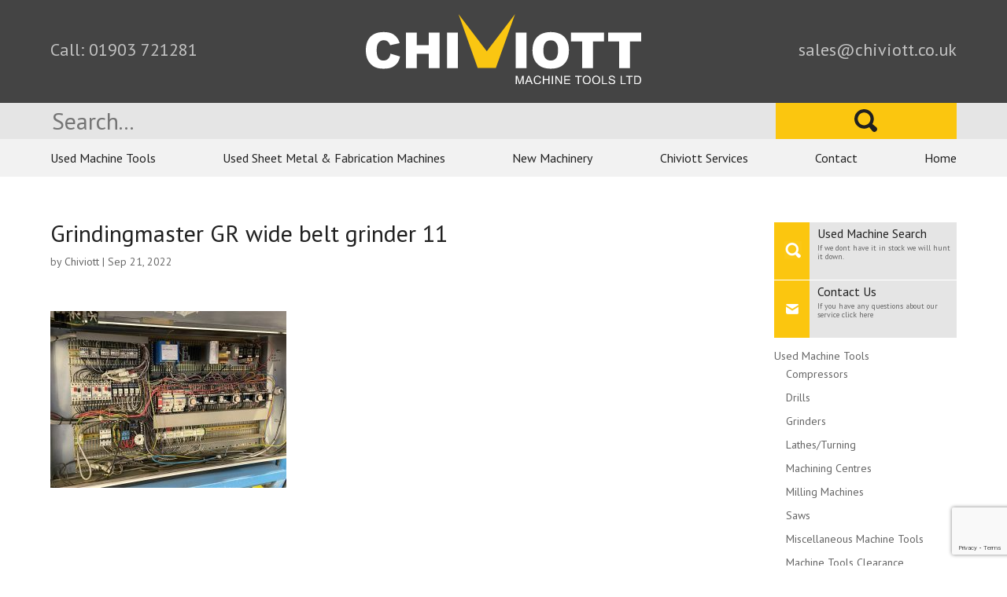

--- FILE ---
content_type: text/html; charset=UTF-8
request_url: https://www.used-machine-tools-uk.com/?attachment_id=4495
body_size: 16421
content:
<!DOCTYPE html>
<!--[if IE 6]>
<html id="ie6" dir="ltr" lang="en-GB">
<![endif]-->
<!--[if IE 7]>
<html id="ie7" dir="ltr" lang="en-GB">
<![endif]-->
<!--[if IE 8]>
<html id="ie8" dir="ltr" lang="en-GB">
<![endif]-->
<!--[if !(IE 6) | !(IE 7) | !(IE 8)  ]><!-->
<html dir="ltr" lang="en-GB">
<!--<![endif]-->
<head>
	<meta charset="UTF-8" />
			
	<meta http-equiv="X-UA-Compatible" content="IE=edge">
	<link rel="pingback" href="https://www.used-machine-tools-uk.com/xmlrpc.php" />

		<!--[if lt IE 9]>
	<script src="https://www.used-machine-tools-uk.com/wp-content/themes/Divi/js/html5.js" type="text/javascript"></script>
	<![endif]-->

	<script type="text/javascript">
		document.documentElement.className = 'js';
	</script>

	<script>var et_site_url='https://www.used-machine-tools-uk.com';var et_post_id='4495';function et_core_page_resource_fallback(a,b){"undefined"===typeof b&&(b=a.sheet.cssRules&&0===a.sheet.cssRules.length);b&&(a.onerror=null,a.onload=null,a.href?a.href=et_site_url+"/?et_core_page_resource="+a.id+et_post_id:a.src&&(a.src=et_site_url+"/?et_core_page_resource="+a.id+et_post_id))}
</script><title>Grindingmaster GR wide belt grinder 11 | Chiviott - Used Machine Tools</title>
	<style>img:is([sizes="auto" i], [sizes^="auto," i]) { contain-intrinsic-size: 3000px 1500px }</style>
	
		<!-- All in One SEO 4.9.3 - aioseo.com -->
	<meta name="robots" content="max-image-preview:large" />
	<meta name="author" content="Chiviott"/>
	<link rel="canonical" href="https://www.used-machine-tools-uk.com/?attachment_id=4495" />
	<meta name="generator" content="All in One SEO (AIOSEO) 4.9.3" />
		<script type="application/ld+json" class="aioseo-schema">
			{"@context":"https:\/\/schema.org","@graph":[{"@type":"BreadcrumbList","@id":"https:\/\/www.used-machine-tools-uk.com\/?attachment_id=4495#breadcrumblist","itemListElement":[{"@type":"ListItem","@id":"https:\/\/www.used-machine-tools-uk.com#listItem","position":1,"name":"Home","item":"https:\/\/www.used-machine-tools-uk.com","nextItem":{"@type":"ListItem","@id":"https:\/\/www.used-machine-tools-uk.com\/?attachment_id=4495#listItem","name":"Grindingmaster GR wide belt grinder 11"}},{"@type":"ListItem","@id":"https:\/\/www.used-machine-tools-uk.com\/?attachment_id=4495#listItem","position":2,"name":"Grindingmaster GR wide belt grinder 11","previousItem":{"@type":"ListItem","@id":"https:\/\/www.used-machine-tools-uk.com#listItem","name":"Home"}}]},{"@type":"ItemPage","@id":"https:\/\/www.used-machine-tools-uk.com\/?attachment_id=4495#itempage","url":"https:\/\/www.used-machine-tools-uk.com\/?attachment_id=4495","name":"Grindingmaster GR wide belt grinder 11 | Chiviott - Used Machine Tools","inLanguage":"en-GB","isPartOf":{"@id":"https:\/\/www.used-machine-tools-uk.com\/#website"},"breadcrumb":{"@id":"https:\/\/www.used-machine-tools-uk.com\/?attachment_id=4495#breadcrumblist"},"author":{"@id":"https:\/\/www.used-machine-tools-uk.com\/author\/stevenshopmanager\/#author"},"creator":{"@id":"https:\/\/www.used-machine-tools-uk.com\/author\/stevenshopmanager\/#author"},"datePublished":"2022-09-21T16:15:41+01:00","dateModified":"2022-09-21T16:15:41+01:00"},{"@type":"Organization","@id":"https:\/\/www.used-machine-tools-uk.com\/#organization","name":"Chiviott - Used Machine Tools","description":"Used Machine Tools, Sheet Metal Machines, Fabricating Machines","url":"https:\/\/www.used-machine-tools-uk.com\/"},{"@type":"Person","@id":"https:\/\/www.used-machine-tools-uk.com\/author\/stevenshopmanager\/#author","url":"https:\/\/www.used-machine-tools-uk.com\/author\/stevenshopmanager\/","name":"Chiviott","image":{"@type":"ImageObject","@id":"https:\/\/www.used-machine-tools-uk.com\/?attachment_id=4495#authorImage","url":"https:\/\/secure.gravatar.com\/avatar\/df5e8bd1b24c4c7579c425e3f70d80aa?s=96&d=mm&r=g","width":96,"height":96,"caption":"Chiviott"}},{"@type":"WebSite","@id":"https:\/\/www.used-machine-tools-uk.com\/#website","url":"https:\/\/www.used-machine-tools-uk.com\/","name":"Chiviott - Used Machine Tools","description":"Used Machine Tools, Sheet Metal Machines, Fabricating Machines","inLanguage":"en-GB","publisher":{"@id":"https:\/\/www.used-machine-tools-uk.com\/#organization"}}]}
		</script>
		<!-- All in One SEO -->

<link rel='dns-prefetch' href='//fonts.googleapis.com' />
<link rel='dns-prefetch' href='//www.googletagmanager.com' />
<link rel="alternate" type="application/rss+xml" title="Chiviott - Used Machine Tools &raquo; Feed" href="https://www.used-machine-tools-uk.com/feed/" />
<link rel="alternate" type="application/rss+xml" title="Chiviott - Used Machine Tools &raquo; Comments Feed" href="https://www.used-machine-tools-uk.com/comments/feed/" />
<script type="text/javascript">
/* <![CDATA[ */
window._wpemojiSettings = {"baseUrl":"https:\/\/s.w.org\/images\/core\/emoji\/15.0.3\/72x72\/","ext":".png","svgUrl":"https:\/\/s.w.org\/images\/core\/emoji\/15.0.3\/svg\/","svgExt":".svg","source":{"concatemoji":"https:\/\/www.used-machine-tools-uk.com\/wp-includes\/js\/wp-emoji-release.min.js?ver=6.7.4"}};
/*! This file is auto-generated */
!function(i,n){var o,s,e;function c(e){try{var t={supportTests:e,timestamp:(new Date).valueOf()};sessionStorage.setItem(o,JSON.stringify(t))}catch(e){}}function p(e,t,n){e.clearRect(0,0,e.canvas.width,e.canvas.height),e.fillText(t,0,0);var t=new Uint32Array(e.getImageData(0,0,e.canvas.width,e.canvas.height).data),r=(e.clearRect(0,0,e.canvas.width,e.canvas.height),e.fillText(n,0,0),new Uint32Array(e.getImageData(0,0,e.canvas.width,e.canvas.height).data));return t.every(function(e,t){return e===r[t]})}function u(e,t,n){switch(t){case"flag":return n(e,"\ud83c\udff3\ufe0f\u200d\u26a7\ufe0f","\ud83c\udff3\ufe0f\u200b\u26a7\ufe0f")?!1:!n(e,"\ud83c\uddfa\ud83c\uddf3","\ud83c\uddfa\u200b\ud83c\uddf3")&&!n(e,"\ud83c\udff4\udb40\udc67\udb40\udc62\udb40\udc65\udb40\udc6e\udb40\udc67\udb40\udc7f","\ud83c\udff4\u200b\udb40\udc67\u200b\udb40\udc62\u200b\udb40\udc65\u200b\udb40\udc6e\u200b\udb40\udc67\u200b\udb40\udc7f");case"emoji":return!n(e,"\ud83d\udc26\u200d\u2b1b","\ud83d\udc26\u200b\u2b1b")}return!1}function f(e,t,n){var r="undefined"!=typeof WorkerGlobalScope&&self instanceof WorkerGlobalScope?new OffscreenCanvas(300,150):i.createElement("canvas"),a=r.getContext("2d",{willReadFrequently:!0}),o=(a.textBaseline="top",a.font="600 32px Arial",{});return e.forEach(function(e){o[e]=t(a,e,n)}),o}function t(e){var t=i.createElement("script");t.src=e,t.defer=!0,i.head.appendChild(t)}"undefined"!=typeof Promise&&(o="wpEmojiSettingsSupports",s=["flag","emoji"],n.supports={everything:!0,everythingExceptFlag:!0},e=new Promise(function(e){i.addEventListener("DOMContentLoaded",e,{once:!0})}),new Promise(function(t){var n=function(){try{var e=JSON.parse(sessionStorage.getItem(o));if("object"==typeof e&&"number"==typeof e.timestamp&&(new Date).valueOf()<e.timestamp+604800&&"object"==typeof e.supportTests)return e.supportTests}catch(e){}return null}();if(!n){if("undefined"!=typeof Worker&&"undefined"!=typeof OffscreenCanvas&&"undefined"!=typeof URL&&URL.createObjectURL&&"undefined"!=typeof Blob)try{var e="postMessage("+f.toString()+"("+[JSON.stringify(s),u.toString(),p.toString()].join(",")+"));",r=new Blob([e],{type:"text/javascript"}),a=new Worker(URL.createObjectURL(r),{name:"wpTestEmojiSupports"});return void(a.onmessage=function(e){c(n=e.data),a.terminate(),t(n)})}catch(e){}c(n=f(s,u,p))}t(n)}).then(function(e){for(var t in e)n.supports[t]=e[t],n.supports.everything=n.supports.everything&&n.supports[t],"flag"!==t&&(n.supports.everythingExceptFlag=n.supports.everythingExceptFlag&&n.supports[t]);n.supports.everythingExceptFlag=n.supports.everythingExceptFlag&&!n.supports.flag,n.DOMReady=!1,n.readyCallback=function(){n.DOMReady=!0}}).then(function(){return e}).then(function(){var e;n.supports.everything||(n.readyCallback(),(e=n.source||{}).concatemoji?t(e.concatemoji):e.wpemoji&&e.twemoji&&(t(e.twemoji),t(e.wpemoji)))}))}((window,document),window._wpemojiSettings);
/* ]]> */
</script>
<meta content="Bright Matter v.3.0.35.1489619662" name="generator"/><style id='wp-emoji-styles-inline-css' type='text/css'>

	img.wp-smiley, img.emoji {
		display: inline !important;
		border: none !important;
		box-shadow: none !important;
		height: 1em !important;
		width: 1em !important;
		margin: 0 0.07em !important;
		vertical-align: -0.1em !important;
		background: none !important;
		padding: 0 !important;
	}
</style>
<link rel='stylesheet' id='wp-block-library-css' href='https://www.used-machine-tools-uk.com/wp-includes/css/dist/block-library/style.min.css?ver=6.7.4' type='text/css' media='all' />
<link rel='stylesheet' id='aioseo/css/src/vue/standalone/blocks/table-of-contents/global.scss-css' href='https://www.used-machine-tools-uk.com/wp-content/plugins/all-in-one-seo-pack/dist/Lite/assets/css/table-of-contents/global.e90f6d47.css?ver=4.9.3' type='text/css' media='all' />
<style id='classic-theme-styles-inline-css' type='text/css'>
/*! This file is auto-generated */
.wp-block-button__link{color:#fff;background-color:#32373c;border-radius:9999px;box-shadow:none;text-decoration:none;padding:calc(.667em + 2px) calc(1.333em + 2px);font-size:1.125em}.wp-block-file__button{background:#32373c;color:#fff;text-decoration:none}
</style>
<style id='global-styles-inline-css' type='text/css'>
:root{--wp--preset--aspect-ratio--square: 1;--wp--preset--aspect-ratio--4-3: 4/3;--wp--preset--aspect-ratio--3-4: 3/4;--wp--preset--aspect-ratio--3-2: 3/2;--wp--preset--aspect-ratio--2-3: 2/3;--wp--preset--aspect-ratio--16-9: 16/9;--wp--preset--aspect-ratio--9-16: 9/16;--wp--preset--color--black: #000000;--wp--preset--color--cyan-bluish-gray: #abb8c3;--wp--preset--color--white: #ffffff;--wp--preset--color--pale-pink: #f78da7;--wp--preset--color--vivid-red: #cf2e2e;--wp--preset--color--luminous-vivid-orange: #ff6900;--wp--preset--color--luminous-vivid-amber: #fcb900;--wp--preset--color--light-green-cyan: #7bdcb5;--wp--preset--color--vivid-green-cyan: #00d084;--wp--preset--color--pale-cyan-blue: #8ed1fc;--wp--preset--color--vivid-cyan-blue: #0693e3;--wp--preset--color--vivid-purple: #9b51e0;--wp--preset--gradient--vivid-cyan-blue-to-vivid-purple: linear-gradient(135deg,rgba(6,147,227,1) 0%,rgb(155,81,224) 100%);--wp--preset--gradient--light-green-cyan-to-vivid-green-cyan: linear-gradient(135deg,rgb(122,220,180) 0%,rgb(0,208,130) 100%);--wp--preset--gradient--luminous-vivid-amber-to-luminous-vivid-orange: linear-gradient(135deg,rgba(252,185,0,1) 0%,rgba(255,105,0,1) 100%);--wp--preset--gradient--luminous-vivid-orange-to-vivid-red: linear-gradient(135deg,rgba(255,105,0,1) 0%,rgb(207,46,46) 100%);--wp--preset--gradient--very-light-gray-to-cyan-bluish-gray: linear-gradient(135deg,rgb(238,238,238) 0%,rgb(169,184,195) 100%);--wp--preset--gradient--cool-to-warm-spectrum: linear-gradient(135deg,rgb(74,234,220) 0%,rgb(151,120,209) 20%,rgb(207,42,186) 40%,rgb(238,44,130) 60%,rgb(251,105,98) 80%,rgb(254,248,76) 100%);--wp--preset--gradient--blush-light-purple: linear-gradient(135deg,rgb(255,206,236) 0%,rgb(152,150,240) 100%);--wp--preset--gradient--blush-bordeaux: linear-gradient(135deg,rgb(254,205,165) 0%,rgb(254,45,45) 50%,rgb(107,0,62) 100%);--wp--preset--gradient--luminous-dusk: linear-gradient(135deg,rgb(255,203,112) 0%,rgb(199,81,192) 50%,rgb(65,88,208) 100%);--wp--preset--gradient--pale-ocean: linear-gradient(135deg,rgb(255,245,203) 0%,rgb(182,227,212) 50%,rgb(51,167,181) 100%);--wp--preset--gradient--electric-grass: linear-gradient(135deg,rgb(202,248,128) 0%,rgb(113,206,126) 100%);--wp--preset--gradient--midnight: linear-gradient(135deg,rgb(2,3,129) 0%,rgb(40,116,252) 100%);--wp--preset--font-size--small: 13px;--wp--preset--font-size--medium: 20px;--wp--preset--font-size--large: 36px;--wp--preset--font-size--x-large: 42px;--wp--preset--spacing--20: 0.44rem;--wp--preset--spacing--30: 0.67rem;--wp--preset--spacing--40: 1rem;--wp--preset--spacing--50: 1.5rem;--wp--preset--spacing--60: 2.25rem;--wp--preset--spacing--70: 3.38rem;--wp--preset--spacing--80: 5.06rem;--wp--preset--shadow--natural: 6px 6px 9px rgba(0, 0, 0, 0.2);--wp--preset--shadow--deep: 12px 12px 50px rgba(0, 0, 0, 0.4);--wp--preset--shadow--sharp: 6px 6px 0px rgba(0, 0, 0, 0.2);--wp--preset--shadow--outlined: 6px 6px 0px -3px rgba(255, 255, 255, 1), 6px 6px rgba(0, 0, 0, 1);--wp--preset--shadow--crisp: 6px 6px 0px rgba(0, 0, 0, 1);}:where(.is-layout-flex){gap: 0.5em;}:where(.is-layout-grid){gap: 0.5em;}body .is-layout-flex{display: flex;}.is-layout-flex{flex-wrap: wrap;align-items: center;}.is-layout-flex > :is(*, div){margin: 0;}body .is-layout-grid{display: grid;}.is-layout-grid > :is(*, div){margin: 0;}:where(.wp-block-columns.is-layout-flex){gap: 2em;}:where(.wp-block-columns.is-layout-grid){gap: 2em;}:where(.wp-block-post-template.is-layout-flex){gap: 1.25em;}:where(.wp-block-post-template.is-layout-grid){gap: 1.25em;}.has-black-color{color: var(--wp--preset--color--black) !important;}.has-cyan-bluish-gray-color{color: var(--wp--preset--color--cyan-bluish-gray) !important;}.has-white-color{color: var(--wp--preset--color--white) !important;}.has-pale-pink-color{color: var(--wp--preset--color--pale-pink) !important;}.has-vivid-red-color{color: var(--wp--preset--color--vivid-red) !important;}.has-luminous-vivid-orange-color{color: var(--wp--preset--color--luminous-vivid-orange) !important;}.has-luminous-vivid-amber-color{color: var(--wp--preset--color--luminous-vivid-amber) !important;}.has-light-green-cyan-color{color: var(--wp--preset--color--light-green-cyan) !important;}.has-vivid-green-cyan-color{color: var(--wp--preset--color--vivid-green-cyan) !important;}.has-pale-cyan-blue-color{color: var(--wp--preset--color--pale-cyan-blue) !important;}.has-vivid-cyan-blue-color{color: var(--wp--preset--color--vivid-cyan-blue) !important;}.has-vivid-purple-color{color: var(--wp--preset--color--vivid-purple) !important;}.has-black-background-color{background-color: var(--wp--preset--color--black) !important;}.has-cyan-bluish-gray-background-color{background-color: var(--wp--preset--color--cyan-bluish-gray) !important;}.has-white-background-color{background-color: var(--wp--preset--color--white) !important;}.has-pale-pink-background-color{background-color: var(--wp--preset--color--pale-pink) !important;}.has-vivid-red-background-color{background-color: var(--wp--preset--color--vivid-red) !important;}.has-luminous-vivid-orange-background-color{background-color: var(--wp--preset--color--luminous-vivid-orange) !important;}.has-luminous-vivid-amber-background-color{background-color: var(--wp--preset--color--luminous-vivid-amber) !important;}.has-light-green-cyan-background-color{background-color: var(--wp--preset--color--light-green-cyan) !important;}.has-vivid-green-cyan-background-color{background-color: var(--wp--preset--color--vivid-green-cyan) !important;}.has-pale-cyan-blue-background-color{background-color: var(--wp--preset--color--pale-cyan-blue) !important;}.has-vivid-cyan-blue-background-color{background-color: var(--wp--preset--color--vivid-cyan-blue) !important;}.has-vivid-purple-background-color{background-color: var(--wp--preset--color--vivid-purple) !important;}.has-black-border-color{border-color: var(--wp--preset--color--black) !important;}.has-cyan-bluish-gray-border-color{border-color: var(--wp--preset--color--cyan-bluish-gray) !important;}.has-white-border-color{border-color: var(--wp--preset--color--white) !important;}.has-pale-pink-border-color{border-color: var(--wp--preset--color--pale-pink) !important;}.has-vivid-red-border-color{border-color: var(--wp--preset--color--vivid-red) !important;}.has-luminous-vivid-orange-border-color{border-color: var(--wp--preset--color--luminous-vivid-orange) !important;}.has-luminous-vivid-amber-border-color{border-color: var(--wp--preset--color--luminous-vivid-amber) !important;}.has-light-green-cyan-border-color{border-color: var(--wp--preset--color--light-green-cyan) !important;}.has-vivid-green-cyan-border-color{border-color: var(--wp--preset--color--vivid-green-cyan) !important;}.has-pale-cyan-blue-border-color{border-color: var(--wp--preset--color--pale-cyan-blue) !important;}.has-vivid-cyan-blue-border-color{border-color: var(--wp--preset--color--vivid-cyan-blue) !important;}.has-vivid-purple-border-color{border-color: var(--wp--preset--color--vivid-purple) !important;}.has-vivid-cyan-blue-to-vivid-purple-gradient-background{background: var(--wp--preset--gradient--vivid-cyan-blue-to-vivid-purple) !important;}.has-light-green-cyan-to-vivid-green-cyan-gradient-background{background: var(--wp--preset--gradient--light-green-cyan-to-vivid-green-cyan) !important;}.has-luminous-vivid-amber-to-luminous-vivid-orange-gradient-background{background: var(--wp--preset--gradient--luminous-vivid-amber-to-luminous-vivid-orange) !important;}.has-luminous-vivid-orange-to-vivid-red-gradient-background{background: var(--wp--preset--gradient--luminous-vivid-orange-to-vivid-red) !important;}.has-very-light-gray-to-cyan-bluish-gray-gradient-background{background: var(--wp--preset--gradient--very-light-gray-to-cyan-bluish-gray) !important;}.has-cool-to-warm-spectrum-gradient-background{background: var(--wp--preset--gradient--cool-to-warm-spectrum) !important;}.has-blush-light-purple-gradient-background{background: var(--wp--preset--gradient--blush-light-purple) !important;}.has-blush-bordeaux-gradient-background{background: var(--wp--preset--gradient--blush-bordeaux) !important;}.has-luminous-dusk-gradient-background{background: var(--wp--preset--gradient--luminous-dusk) !important;}.has-pale-ocean-gradient-background{background: var(--wp--preset--gradient--pale-ocean) !important;}.has-electric-grass-gradient-background{background: var(--wp--preset--gradient--electric-grass) !important;}.has-midnight-gradient-background{background: var(--wp--preset--gradient--midnight) !important;}.has-small-font-size{font-size: var(--wp--preset--font-size--small) !important;}.has-medium-font-size{font-size: var(--wp--preset--font-size--medium) !important;}.has-large-font-size{font-size: var(--wp--preset--font-size--large) !important;}.has-x-large-font-size{font-size: var(--wp--preset--font-size--x-large) !important;}
:where(.wp-block-post-template.is-layout-flex){gap: 1.25em;}:where(.wp-block-post-template.is-layout-grid){gap: 1.25em;}
:where(.wp-block-columns.is-layout-flex){gap: 2em;}:where(.wp-block-columns.is-layout-grid){gap: 2em;}
:root :where(.wp-block-pullquote){font-size: 1.5em;line-height: 1.6;}
</style>
<link rel='stylesheet' id='contact-form-7-css' href='https://www.used-machine-tools-uk.com/wp-content/plugins/contact-form-7/includes/css/styles.css?ver=6.1.4' type='text/css' media='all' />
<link rel='stylesheet' id='woocommerce-layout-css' href='https://www.used-machine-tools-uk.com/wp-content/plugins/woocommerce/assets/css/woocommerce-layout.css?ver=10.3.7' type='text/css' media='all' />
<link rel='stylesheet' id='woocommerce-smallscreen-css' href='https://www.used-machine-tools-uk.com/wp-content/plugins/woocommerce/assets/css/woocommerce-smallscreen.css?ver=10.3.7' type='text/css' media='only screen and (max-width: 768px)' />
<link rel='stylesheet' id='woocommerce-general-css' href='https://www.used-machine-tools-uk.com/wp-content/plugins/woocommerce/assets/css/woocommerce.css?ver=10.3.7' type='text/css' media='all' />
<style id='woocommerce-inline-inline-css' type='text/css'>
.woocommerce form .form-row .required { visibility: visible; }
</style>
<link rel='stylesheet' id='ywctm-frontend-css' href='https://www.used-machine-tools-uk.com/wp-content/plugins/yith-woocommerce-catalog-mode/assets/css/frontend.min.css?ver=2.51.0' type='text/css' media='all' />
<style id='ywctm-frontend-inline-css' type='text/css'>
form.cart button.single_add_to_cart_button, .ppc-button-wrapper, .wc-ppcp-paylater-msg__container, form.cart .quantity, .widget.woocommerce.widget_shopping_cart{display: none !important}
</style>
<link rel='stylesheet' id='brands-styles-css' href='https://www.used-machine-tools-uk.com/wp-content/plugins/woocommerce/assets/css/brands.css?ver=10.3.7' type='text/css' media='all' />
<link rel='stylesheet' id='parent-style-css' href='https://www.used-machine-tools-uk.com/wp-content/themes/Divi/style.css?ver=6.7.4' type='text/css' media='all' />
<link rel='stylesheet' id='child-style-css' href='https://www.used-machine-tools-uk.com/wp-content/themes/brightmatter/style.css?ver=6.7.4' type='text/css' media='all' />
<link rel='stylesheet' id='divi-style-css' href='https://www.used-machine-tools-uk.com/wp-content/themes/brightmatter/style.css?ver=3.26.6' type='text/css' media='all' />
<link rel='stylesheet' id='et-builder-googlefonts-cached-css' href='https://fonts.googleapis.com/css?family=PT+Sans%3Aregular%2Citalic%2C700%2C700italic&#038;ver=6.7.4#038;subset=cyrillic,latin,latin-ext,cyrillic-ext' type='text/css' media='all' />
<link rel='stylesheet' id='dashicons-css' href='https://www.used-machine-tools-uk.com/wp-includes/css/dashicons.min.css?ver=6.7.4' type='text/css' media='all' />
<style id='dashicons-inline-css' type='text/css'>
[data-font="Dashicons"]:before {font-family: 'Dashicons' !important;content: attr(data-icon) !important;speak: none !important;font-weight: normal !important;font-variant: normal !important;text-transform: none !important;line-height: 1 !important;font-style: normal !important;-webkit-font-smoothing: antialiased !important;-moz-osx-font-smoothing: grayscale !important;}
</style>
<script type="text/javascript" src="https://www.used-machine-tools-uk.com/wp-includes/js/jquery/jquery.min.js?ver=3.7.1" id="jquery-core-js"></script>
<script type="text/javascript" src="https://www.used-machine-tools-uk.com/wp-includes/js/jquery/jquery-migrate.min.js?ver=3.4.1" id="jquery-migrate-js"></script>
<script type="text/javascript" src="https://www.used-machine-tools-uk.com/wp-content/plugins/woocommerce/assets/js/jquery-blockui/jquery.blockUI.min.js?ver=2.7.0-wc.10.3.7" id="wc-jquery-blockui-js" defer="defer" data-wp-strategy="defer"></script>
<script type="text/javascript" id="wc-add-to-cart-js-extra">
/* <![CDATA[ */
var wc_add_to_cart_params = {"ajax_url":"\/wp-admin\/admin-ajax.php","wc_ajax_url":"\/?wc-ajax=%%endpoint%%","i18n_view_cart":"View basket","cart_url":"https:\/\/www.used-machine-tools-uk.com","is_cart":"","cart_redirect_after_add":"no"};
/* ]]> */
</script>
<script type="text/javascript" src="https://www.used-machine-tools-uk.com/wp-content/plugins/woocommerce/assets/js/frontend/add-to-cart.min.js?ver=10.3.7" id="wc-add-to-cart-js" defer="defer" data-wp-strategy="defer"></script>
<script type="text/javascript" src="https://www.used-machine-tools-uk.com/wp-content/plugins/woocommerce/assets/js/js-cookie/js.cookie.min.js?ver=2.1.4-wc.10.3.7" id="wc-js-cookie-js" defer="defer" data-wp-strategy="defer"></script>
<script type="text/javascript" id="woocommerce-js-extra">
/* <![CDATA[ */
var woocommerce_params = {"ajax_url":"\/wp-admin\/admin-ajax.php","wc_ajax_url":"\/?wc-ajax=%%endpoint%%","i18n_password_show":"Show password","i18n_password_hide":"Hide password"};
/* ]]> */
</script>
<script type="text/javascript" src="https://www.used-machine-tools-uk.com/wp-content/plugins/woocommerce/assets/js/frontend/woocommerce.min.js?ver=10.3.7" id="woocommerce-js" defer="defer" data-wp-strategy="defer"></script>
<link rel="https://api.w.org/" href="https://www.used-machine-tools-uk.com/wp-json/" /><link rel="alternate" title="JSON" type="application/json" href="https://www.used-machine-tools-uk.com/wp-json/wp/v2/media/4495" /><link rel="EditURI" type="application/rsd+xml" title="RSD" href="https://www.used-machine-tools-uk.com/xmlrpc.php?rsd" />
<meta name="generator" content="WordPress 6.7.4" />
<meta name="generator" content="WooCommerce 10.3.7" />
<link rel='shortlink' href='https://www.used-machine-tools-uk.com/?p=4495' />
<link rel="alternate" title="oEmbed (JSON)" type="application/json+oembed" href="https://www.used-machine-tools-uk.com/wp-json/oembed/1.0/embed?url=https%3A%2F%2Fwww.used-machine-tools-uk.com%2F%3Fattachment_id%3D4495" />
<link rel="alternate" title="oEmbed (XML)" type="text/xml+oembed" href="https://www.used-machine-tools-uk.com/wp-json/oembed/1.0/embed?url=https%3A%2F%2Fwww.used-machine-tools-uk.com%2F%3Fattachment_id%3D4495&#038;format=xml" />
<meta name="generator" content="Site Kit by Google 1.170.0" /><script type="text/javascript">
(function(url){
	if(/(?:Chrome\/26\.0\.1410\.63 Safari\/537\.31|WordfenceTestMonBot)/.test(navigator.userAgent)){ return; }
	var addEvent = function(evt, handler) {
		if (window.addEventListener) {
			document.addEventListener(evt, handler, false);
		} else if (window.attachEvent) {
			document.attachEvent('on' + evt, handler);
		}
	};
	var removeEvent = function(evt, handler) {
		if (window.removeEventListener) {
			document.removeEventListener(evt, handler, false);
		} else if (window.detachEvent) {
			document.detachEvent('on' + evt, handler);
		}
	};
	var evts = 'contextmenu dblclick drag dragend dragenter dragleave dragover dragstart drop keydown keypress keyup mousedown mousemove mouseout mouseover mouseup mousewheel scroll'.split(' ');
	var logHuman = function() {
		if (window.wfLogHumanRan) { return; }
		window.wfLogHumanRan = true;
		var wfscr = document.createElement('script');
		wfscr.type = 'text/javascript';
		wfscr.async = true;
		wfscr.src = url + '&r=' + Math.random();
		(document.getElementsByTagName('head')[0]||document.getElementsByTagName('body')[0]).appendChild(wfscr);
		for (var i = 0; i < evts.length; i++) {
			removeEvent(evts[i], logHuman);
		}
	};
	for (var i = 0; i < evts.length; i++) {
		addEvent(evts[i], logHuman);
	}
})('//www.used-machine-tools-uk.com/?wordfence_lh=1&hid=8BB291A080574BA6B65F96497284530F');
</script><meta name="viewport" content="width=device-width, initial-scale=1.0, maximum-scale=1.0, user-scalable=0" />	<noscript><style>.woocommerce-product-gallery{ opacity: 1 !important; }</style></noscript>
	
<!-- Google Tag Manager snippet added by Site Kit -->
<script type="text/javascript">
/* <![CDATA[ */

			( function( w, d, s, l, i ) {
				w[l] = w[l] || [];
				w[l].push( {'gtm.start': new Date().getTime(), event: 'gtm.js'} );
				var f = d.getElementsByTagName( s )[0],
					j = d.createElement( s ), dl = l != 'dataLayer' ? '&l=' + l : '';
				j.async = true;
				j.src = 'https://www.googletagmanager.com/gtm.js?id=' + i + dl;
				f.parentNode.insertBefore( j, f );
			} )( window, document, 'script', 'dataLayer', 'GTM-P4WQZ5Q' );
			
/* ]]> */
</script>

<!-- End Google Tag Manager snippet added by Site Kit -->
<meta name="generator" content="Powered by Slider Revolution 6.7.25 - responsive, Mobile-Friendly Slider Plugin for WordPress with comfortable drag and drop interface." />
<link rel="icon" href="https://www.used-machine-tools-uk.com/wp-content/uploads/2018/09/cropped-chiviott-used-machine-tools-32x32.gif" sizes="32x32" />
<link rel="icon" href="https://www.used-machine-tools-uk.com/wp-content/uploads/2018/09/cropped-chiviott-used-machine-tools-192x192.gif" sizes="192x192" />
<link rel="apple-touch-icon" href="https://www.used-machine-tools-uk.com/wp-content/uploads/2018/09/cropped-chiviott-used-machine-tools-180x180.gif" />
<meta name="msapplication-TileImage" content="https://www.used-machine-tools-uk.com/wp-content/uploads/2018/09/cropped-chiviott-used-machine-tools-270x270.gif" />
<script>function setREVStartSize(e){
			//window.requestAnimationFrame(function() {
				window.RSIW = window.RSIW===undefined ? window.innerWidth : window.RSIW;
				window.RSIH = window.RSIH===undefined ? window.innerHeight : window.RSIH;
				try {
					var pw = document.getElementById(e.c).parentNode.offsetWidth,
						newh;
					pw = pw===0 || isNaN(pw) || (e.l=="fullwidth" || e.layout=="fullwidth") ? window.RSIW : pw;
					e.tabw = e.tabw===undefined ? 0 : parseInt(e.tabw);
					e.thumbw = e.thumbw===undefined ? 0 : parseInt(e.thumbw);
					e.tabh = e.tabh===undefined ? 0 : parseInt(e.tabh);
					e.thumbh = e.thumbh===undefined ? 0 : parseInt(e.thumbh);
					e.tabhide = e.tabhide===undefined ? 0 : parseInt(e.tabhide);
					e.thumbhide = e.thumbhide===undefined ? 0 : parseInt(e.thumbhide);
					e.mh = e.mh===undefined || e.mh=="" || e.mh==="auto" ? 0 : parseInt(e.mh,0);
					if(e.layout==="fullscreen" || e.l==="fullscreen")
						newh = Math.max(e.mh,window.RSIH);
					else{
						e.gw = Array.isArray(e.gw) ? e.gw : [e.gw];
						for (var i in e.rl) if (e.gw[i]===undefined || e.gw[i]===0) e.gw[i] = e.gw[i-1];
						e.gh = e.el===undefined || e.el==="" || (Array.isArray(e.el) && e.el.length==0)? e.gh : e.el;
						e.gh = Array.isArray(e.gh) ? e.gh : [e.gh];
						for (var i in e.rl) if (e.gh[i]===undefined || e.gh[i]===0) e.gh[i] = e.gh[i-1];
											
						var nl = new Array(e.rl.length),
							ix = 0,
							sl;
						e.tabw = e.tabhide>=pw ? 0 : e.tabw;
						e.thumbw = e.thumbhide>=pw ? 0 : e.thumbw;
						e.tabh = e.tabhide>=pw ? 0 : e.tabh;
						e.thumbh = e.thumbhide>=pw ? 0 : e.thumbh;
						for (var i in e.rl) nl[i] = e.rl[i]<window.RSIW ? 0 : e.rl[i];
						sl = nl[0];
						for (var i in nl) if (sl>nl[i] && nl[i]>0) { sl = nl[i]; ix=i;}
						var m = pw>(e.gw[ix]+e.tabw+e.thumbw) ? 1 : (pw-(e.tabw+e.thumbw)) / (e.gw[ix]);
						newh =  (e.gh[ix] * m) + (e.tabh + e.thumbh);
					}
					var el = document.getElementById(e.c);
					if (el!==null && el) el.style.height = newh+"px";
					el = document.getElementById(e.c+"_wrapper");
					if (el!==null && el) {
						el.style.height = newh+"px";
						el.style.display = "block";
					}
				} catch(e){
					console.log("Failure at Presize of Slider:" + e)
				}
			//});
		  };</script>
<link rel="stylesheet" id="et-divi-customizer-global-cached-inline-styles" href="https://www.used-machine-tools-uk.com/wp-content/cache/et/global/et-divi-customizer-global-17681089671935.min.css" onerror="et_core_page_resource_fallback(this, true)" onload="et_core_page_resource_fallback(this)" /></head>
<body class="attachment attachment-template-default single single-attachment postid-4495 attachmentid-4495 attachment-jpeg theme-Divi woocommerce-no-js et_pb_button_helper_class et_fixed_nav et_show_nav et_cover_background et_pb_gutter osx et_pb_gutters2 et_primary_nav_dropdown_animation_fade et_secondary_nav_dropdown_animation_fade et_pb_footer_columns1 et_header_style_left et_pb_svg_logo et_right_sidebar et_divi_theme et-db et_minified_js et_minified_css">
	<div id="page-container">

	
	
		<header id="main-header" data-height-onload="30">
			<div class="clearfix et_menu_container">
				<div class="container">
					<div id="bm-top-phone"  x-ms-format-detection="none">Call: 01903 721281
					</div>
					<div id="bm-top-email"><a href="mailto:sales@chiviott.co.uk">sales@chiviott.co.uk</a>
					</div>
									<div class="logo_container">
						<a href="https://www.used-machine-tools-uk.com/">
							<img src="http://used-machine-tools-uk.com/wp-content/uploads/2017/07/used-machine-tools-sheet-metal-fabricating.svg" alt="Chiviott - Used Machine Tools" id="logo" data-height-percentage="71" />
						</a>
					</div>
				</div>
				<div id="bm-top-bar">
					<div class="container">
						<form role="search" method="get" class="et-search-form" action="https://www.used-machine-tools-uk.com/">
							<input type="search" class="et-search-field" placeholder="Search..." value="" name="s" title="Search for:" />							<button type="submit" id="searchsubmit_header"><div id="searchsubmiticon_header"></div></button>
						</form>
					</div>
				</div>
				
				<div id="et-top-navigation" data-height="30" data-fixed-height="40">
					<div class="container">
											<nav id="top-menu-nav">
						<ul id="top-menu" class="nav"><li id="menu-item-113" class="menu-item menu-item-type-taxonomy menu-item-object-product_cat menu-item-has-children menu-item-113"><a href="https://www.used-machine-tools-uk.com/product-category/used-machine-tools/">Used Machine Tools</a>
<ul class="sub-menu">
	<li id="menu-item-117" class="menu-item menu-item-type-taxonomy menu-item-object-product_cat menu-item-117"><a href="https://www.used-machine-tools-uk.com/product-category/used-machine-tools/compressors/">Compressors</a></li>
	<li id="menu-item-118" class="menu-item menu-item-type-taxonomy menu-item-object-product_cat menu-item-118"><a href="https://www.used-machine-tools-uk.com/product-category/used-machine-tools/drills/">Drills</a></li>
	<li id="menu-item-119" class="menu-item menu-item-type-taxonomy menu-item-object-product_cat menu-item-119"><a href="https://www.used-machine-tools-uk.com/product-category/used-machine-tools/grinders/">Grinders</a></li>
	<li id="menu-item-228" class="menu-item menu-item-type-taxonomy menu-item-object-product_cat menu-item-228"><a href="https://www.used-machine-tools-uk.com/product-category/used-machine-tools/lathes-turning/">Lathes/Turning</a></li>
	<li id="menu-item-229" class="menu-item menu-item-type-taxonomy menu-item-object-product_cat menu-item-229"><a href="https://www.used-machine-tools-uk.com/product-category/used-machine-tools/machining-centres/">Machining Centres</a></li>
	<li id="menu-item-230" class="menu-item menu-item-type-taxonomy menu-item-object-product_cat menu-item-230"><a href="https://www.used-machine-tools-uk.com/product-category/used-machine-tools/milling-machines/">Milling Machines</a></li>
	<li id="menu-item-231" class="menu-item menu-item-type-taxonomy menu-item-object-product_cat menu-item-231"><a href="https://www.used-machine-tools-uk.com/product-category/used-machine-tools/saws/">Saws</a></li>
	<li id="menu-item-232" class="menu-item menu-item-type-taxonomy menu-item-object-product_cat menu-item-232"><a href="https://www.used-machine-tools-uk.com/product-category/used-machine-tools/miscellaneous-machine-tools/">Miscellaneous Machine Tools</a></li>
	<li id="menu-item-334" class="menu-item menu-item-type-taxonomy menu-item-object-product_cat menu-item-334"><a href="https://www.used-machine-tools-uk.com/product-category/used-machine-tools/machine-tools-clearance/">Machine Tools Clearance</a></li>
</ul>
</li>
<li id="menu-item-112" class="menu-item menu-item-type-taxonomy menu-item-object-product_cat menu-item-has-children menu-item-112"><a href="https://www.used-machine-tools-uk.com/product-category/used-sheet-metal-fabrication-machines/">Used Sheet Metal &#038; Fabrication Machines</a>
<ul class="sub-menu">
	<li id="menu-item-116" class="menu-item menu-item-type-taxonomy menu-item-object-product_cat menu-item-116"><a href="https://www.used-machine-tools-uk.com/product-category/used-sheet-metal-fabrication-machines/folders/">Folders</a></li>
	<li id="menu-item-233" class="menu-item menu-item-type-taxonomy menu-item-object-product_cat menu-item-233"><a href="https://www.used-machine-tools-uk.com/product-category/used-sheet-metal-fabrication-machines/guillotine-shears/">Guillotine/Shears</a></li>
	<li id="menu-item-234" class="menu-item menu-item-type-taxonomy menu-item-object-product_cat menu-item-234"><a href="https://www.used-machine-tools-uk.com/product-category/used-sheet-metal-fabrication-machines/notchers/">Notchers</a></li>
	<li id="menu-item-235" class="menu-item menu-item-type-taxonomy menu-item-object-product_cat menu-item-235"><a href="https://www.used-machine-tools-uk.com/product-category/used-sheet-metal-fabrication-machines/pipe-tube-benders/">Pipe/Tube Benders</a></li>
	<li id="menu-item-236" class="menu-item menu-item-type-taxonomy menu-item-object-product_cat menu-item-236"><a href="https://www.used-machine-tools-uk.com/product-category/used-sheet-metal-fabrication-machines/pressbrakes/">Pressbrakes</a></li>
	<li id="menu-item-237" class="menu-item menu-item-type-taxonomy menu-item-object-product_cat menu-item-237"><a href="https://www.used-machine-tools-uk.com/product-category/used-sheet-metal-fabrication-machines/presses/">Presses</a></li>
	<li id="menu-item-238" class="menu-item menu-item-type-taxonomy menu-item-object-product_cat menu-item-238"><a href="https://www.used-machine-tools-uk.com/product-category/used-sheet-metal-fabrication-machines/lasers-punching-machines/">Lasers / Punching Machines</a></li>
	<li id="menu-item-114" class="menu-item menu-item-type-taxonomy menu-item-object-product_cat menu-item-114"><a href="https://www.used-machine-tools-uk.com/product-category/used-sheet-metal-fabrication-machines/rolls-bending-section/">Rolls Bending/Section</a></li>
	<li id="menu-item-239" class="menu-item menu-item-type-taxonomy menu-item-object-product_cat menu-item-239"><a href="https://www.used-machine-tools-uk.com/product-category/used-sheet-metal-fabrication-machines/steelworkers/">Steelworkers</a></li>
	<li id="menu-item-240" class="menu-item menu-item-type-taxonomy menu-item-object-product_cat menu-item-240"><a href="https://www.used-machine-tools-uk.com/product-category/used-sheet-metal-fabrication-machines/welding/">Welding</a></li>
	<li id="menu-item-241" class="menu-item menu-item-type-taxonomy menu-item-object-product_cat menu-item-241"><a href="https://www.used-machine-tools-uk.com/product-category/used-sheet-metal-fabrication-machines/miscellaneous-metal-fabrication-machines/">Miscellaneous Metal &#038; Fabrication Machines</a></li>
	<li id="menu-item-335" class="menu-item menu-item-type-taxonomy menu-item-object-product_cat menu-item-335"><a href="https://www.used-machine-tools-uk.com/product-category/used-sheet-metal-fabrication-machines/metal-fabrication-clearance/">Metal &#038; Fabrication Clearance</a></li>
</ul>
</li>
<li id="menu-item-247" class="menu-item menu-item-type-taxonomy menu-item-object-product_cat menu-item-247"><a href="https://www.used-machine-tools-uk.com/product-category/new-machinery/">New Machinery</a></li>
<li id="menu-item-110" class="menu-item menu-item-type-post_type menu-item-object-page menu-item-has-children menu-item-110"><a href="https://www.used-machine-tools-uk.com/chiviott-services/">Chiviott Services</a>
<ul class="sub-menu">
	<li id="menu-item-172" class="menu-item menu-item-type-post_type menu-item-object-page menu-item-172"><a href="https://www.used-machine-tools-uk.com/chiviott-used-machine-tools/">Chiviott Used Machine Tools</a></li>
	<li id="menu-item-173" class="menu-item menu-item-type-post_type menu-item-object-page menu-item-173"><a href="https://www.used-machine-tools-uk.com/part-exchange-used-machine-tools/">Part Exchange Used Machine Tools</a></li>
	<li id="menu-item-109" class="menu-item menu-item-type-post_type menu-item-object-page menu-item-109"><a href="https://www.used-machine-tools-uk.com/repairs-servicing-used-machine-tools/">Repairs/Servicing Used Machine Tools</a></li>
	<li id="menu-item-171" class="menu-item menu-item-type-post_type menu-item-object-page menu-item-171"><a href="https://www.used-machine-tools-uk.com/used-machine-tools-search/">Used Machine Tools Search</a></li>
	<li id="menu-item-170" class="menu-item menu-item-type-post_type menu-item-object-page menu-item-170"><a href="https://www.used-machine-tools-uk.com/we-buy-used-machine-tools/">We Buy Used Machine Tools</a></li>
</ul>
</li>
<li id="menu-item-108" class="menu-item menu-item-type-post_type menu-item-object-page menu-item-108"><a href="https://www.used-machine-tools-uk.com/contact-chiviott-machine-tools/">Contact</a></li>
<li id="menu-item-111" class="menu-item menu-item-type-custom menu-item-object-custom menu-item-111"><a href="/">Home</a></li>
</ul>						</nav>
					

					

					<div id="et_mobile_nav_menu">
				<div class="mobile_nav closed">
					<span class="select_page">Select Page</span>
					<span class="mobile_menu_bar mobile_menu_bar_toggle"></span>
				</div>
			</div>					</div>
				</div> <!-- #et-top-navigation -->
			</div> <!-- .container -->
		</header> <!-- #main-header -->

		<div id="et-main-area">
<div id="main-content">
		<div class="container">
		<div id="content-area" class="clearfix">
			<div id="left-area">
											<article id="post-4495" class="et_pb_post post-4495 attachment type-attachment status-inherit hentry">
											<div class="et_post_meta_wrapper">
							<h1 class="entry-title">Grindingmaster GR wide belt grinder 11</h1>

						<p class="post-meta"> by <span class="author vcard"><a href="https://www.used-machine-tools-uk.com/author/stevenshopmanager/" title="Posts by Chiviott" rel="author">Chiviott</a></span> | <span class="published">Sep 21, 2022</span></p>
												</div> <!-- .et_post_meta_wrapper -->
				
					<div class="entry-content">
					<p class="attachment"><a href='https://www.used-machine-tools-uk.com/wp-content/uploads/2022/08/Grindingmaster-GR-wide-belt-grinder-11.jpg'><img fetchpriority="high" decoding="async" width="300" height="225" src="https://www.used-machine-tools-uk.com/wp-content/uploads/2022/08/Grindingmaster-GR-wide-belt-grinder-11-300x225.jpg" class="attachment-medium size-medium" alt="" srcset="https://www.used-machine-tools-uk.com/wp-content/uploads/2022/08/Grindingmaster-GR-wide-belt-grinder-11-300x225.jpg 300w, https://www.used-machine-tools-uk.com/wp-content/uploads/2022/08/Grindingmaster-GR-wide-belt-grinder-11-1024x768.jpg 1024w, https://www.used-machine-tools-uk.com/wp-content/uploads/2022/08/Grindingmaster-GR-wide-belt-grinder-11-768x576.jpg 768w, https://www.used-machine-tools-uk.com/wp-content/uploads/2022/08/Grindingmaster-GR-wide-belt-grinder-11-1536x1152.jpg 1536w, https://www.used-machine-tools-uk.com/wp-content/uploads/2022/08/Grindingmaster-GR-wide-belt-grinder-11-510x383.jpg 510w, https://www.used-machine-tools-uk.com/wp-content/uploads/2022/08/Grindingmaster-GR-wide-belt-grinder-11-1080x810.jpg 1080w, https://www.used-machine-tools-uk.com/wp-content/uploads/2022/08/Grindingmaster-GR-wide-belt-grinder-11.jpg 2016w" sizes="(max-width: 300px) 100vw, 300px" /></a></p>
					</div> <!-- .entry-content -->
					<div class="et_post_meta_wrapper">
										</div> <!-- .et_post_meta_wrapper -->
				</article> <!-- .et_pb_post -->

						</div> <!-- #left-area -->

				<div id="sidebar">
		<div id="custom_html-5" class="widget_text et_pb_widget widget_custom_html"><div class="textwidget custom-html-widget"><a style="padding:0px; margin:0px" href="/used-machine-tools-search/"><div class="sidelinks sd_search"><h2>Used Machine Search</h2><p>If we dont have it in stock we will hunt it down.</p></div></a>
<a style="padding:0px; margin:0px" href="/contact-chiviott-machine-tools/"><div class="sidelinks sd_contact"><h2>Contact Us</h2><p>If you have any questions about our service click here</p></div></a>
<div style="height:12px;display:block;width:100%;float:left"></div></div></div> <!-- end .et_pb_widget --><div id="nav_menu-2" class="et_pb_widget widget_nav_menu"><div class="menu-chiviott-main-container"><ul id="menu-chiviott-main" class="menu"><li class="menu-item menu-item-type-taxonomy menu-item-object-product_cat menu-item-has-children menu-item-113"><a href="https://www.used-machine-tools-uk.com/product-category/used-machine-tools/">Used Machine Tools</a>
<ul class="sub-menu">
	<li class="menu-item menu-item-type-taxonomy menu-item-object-product_cat menu-item-117"><a href="https://www.used-machine-tools-uk.com/product-category/used-machine-tools/compressors/">Compressors</a></li>
	<li class="menu-item menu-item-type-taxonomy menu-item-object-product_cat menu-item-118"><a href="https://www.used-machine-tools-uk.com/product-category/used-machine-tools/drills/">Drills</a></li>
	<li class="menu-item menu-item-type-taxonomy menu-item-object-product_cat menu-item-119"><a href="https://www.used-machine-tools-uk.com/product-category/used-machine-tools/grinders/">Grinders</a></li>
	<li class="menu-item menu-item-type-taxonomy menu-item-object-product_cat menu-item-228"><a href="https://www.used-machine-tools-uk.com/product-category/used-machine-tools/lathes-turning/">Lathes/Turning</a></li>
	<li class="menu-item menu-item-type-taxonomy menu-item-object-product_cat menu-item-229"><a href="https://www.used-machine-tools-uk.com/product-category/used-machine-tools/machining-centres/">Machining Centres</a></li>
	<li class="menu-item menu-item-type-taxonomy menu-item-object-product_cat menu-item-230"><a href="https://www.used-machine-tools-uk.com/product-category/used-machine-tools/milling-machines/">Milling Machines</a></li>
	<li class="menu-item menu-item-type-taxonomy menu-item-object-product_cat menu-item-231"><a href="https://www.used-machine-tools-uk.com/product-category/used-machine-tools/saws/">Saws</a></li>
	<li class="menu-item menu-item-type-taxonomy menu-item-object-product_cat menu-item-232"><a href="https://www.used-machine-tools-uk.com/product-category/used-machine-tools/miscellaneous-machine-tools/">Miscellaneous Machine Tools</a></li>
	<li class="menu-item menu-item-type-taxonomy menu-item-object-product_cat menu-item-334"><a href="https://www.used-machine-tools-uk.com/product-category/used-machine-tools/machine-tools-clearance/">Machine Tools Clearance</a></li>
</ul>
</li>
<li class="menu-item menu-item-type-taxonomy menu-item-object-product_cat menu-item-has-children menu-item-112"><a href="https://www.used-machine-tools-uk.com/product-category/used-sheet-metal-fabrication-machines/">Used Sheet Metal &#038; Fabrication Machines</a>
<ul class="sub-menu">
	<li class="menu-item menu-item-type-taxonomy menu-item-object-product_cat menu-item-116"><a href="https://www.used-machine-tools-uk.com/product-category/used-sheet-metal-fabrication-machines/folders/">Folders</a></li>
	<li class="menu-item menu-item-type-taxonomy menu-item-object-product_cat menu-item-233"><a href="https://www.used-machine-tools-uk.com/product-category/used-sheet-metal-fabrication-machines/guillotine-shears/">Guillotine/Shears</a></li>
	<li class="menu-item menu-item-type-taxonomy menu-item-object-product_cat menu-item-234"><a href="https://www.used-machine-tools-uk.com/product-category/used-sheet-metal-fabrication-machines/notchers/">Notchers</a></li>
	<li class="menu-item menu-item-type-taxonomy menu-item-object-product_cat menu-item-235"><a href="https://www.used-machine-tools-uk.com/product-category/used-sheet-metal-fabrication-machines/pipe-tube-benders/">Pipe/Tube Benders</a></li>
	<li class="menu-item menu-item-type-taxonomy menu-item-object-product_cat menu-item-236"><a href="https://www.used-machine-tools-uk.com/product-category/used-sheet-metal-fabrication-machines/pressbrakes/">Pressbrakes</a></li>
	<li class="menu-item menu-item-type-taxonomy menu-item-object-product_cat menu-item-237"><a href="https://www.used-machine-tools-uk.com/product-category/used-sheet-metal-fabrication-machines/presses/">Presses</a></li>
	<li class="menu-item menu-item-type-taxonomy menu-item-object-product_cat menu-item-238"><a href="https://www.used-machine-tools-uk.com/product-category/used-sheet-metal-fabrication-machines/lasers-punching-machines/">Lasers / Punching Machines</a></li>
	<li class="menu-item menu-item-type-taxonomy menu-item-object-product_cat menu-item-114"><a href="https://www.used-machine-tools-uk.com/product-category/used-sheet-metal-fabrication-machines/rolls-bending-section/">Rolls Bending/Section</a></li>
	<li class="menu-item menu-item-type-taxonomy menu-item-object-product_cat menu-item-239"><a href="https://www.used-machine-tools-uk.com/product-category/used-sheet-metal-fabrication-machines/steelworkers/">Steelworkers</a></li>
	<li class="menu-item menu-item-type-taxonomy menu-item-object-product_cat menu-item-240"><a href="https://www.used-machine-tools-uk.com/product-category/used-sheet-metal-fabrication-machines/welding/">Welding</a></li>
	<li class="menu-item menu-item-type-taxonomy menu-item-object-product_cat menu-item-241"><a href="https://www.used-machine-tools-uk.com/product-category/used-sheet-metal-fabrication-machines/miscellaneous-metal-fabrication-machines/">Miscellaneous Metal &#038; Fabrication Machines</a></li>
	<li class="menu-item menu-item-type-taxonomy menu-item-object-product_cat menu-item-335"><a href="https://www.used-machine-tools-uk.com/product-category/used-sheet-metal-fabrication-machines/metal-fabrication-clearance/">Metal &#038; Fabrication Clearance</a></li>
</ul>
</li>
<li class="menu-item menu-item-type-taxonomy menu-item-object-product_cat menu-item-247"><a href="https://www.used-machine-tools-uk.com/product-category/new-machinery/">New Machinery</a></li>
<li class="menu-item menu-item-type-post_type menu-item-object-page menu-item-has-children menu-item-110"><a href="https://www.used-machine-tools-uk.com/chiviott-services/">Chiviott Services</a>
<ul class="sub-menu">
	<li class="menu-item menu-item-type-post_type menu-item-object-page menu-item-172"><a href="https://www.used-machine-tools-uk.com/chiviott-used-machine-tools/">Chiviott Used Machine Tools</a></li>
	<li class="menu-item menu-item-type-post_type menu-item-object-page menu-item-173"><a href="https://www.used-machine-tools-uk.com/part-exchange-used-machine-tools/">Part Exchange Used Machine Tools</a></li>
	<li class="menu-item menu-item-type-post_type menu-item-object-page menu-item-109"><a href="https://www.used-machine-tools-uk.com/repairs-servicing-used-machine-tools/">Repairs/Servicing Used Machine Tools</a></li>
	<li class="menu-item menu-item-type-post_type menu-item-object-page menu-item-171"><a href="https://www.used-machine-tools-uk.com/used-machine-tools-search/">Used Machine Tools Search</a></li>
	<li class="menu-item menu-item-type-post_type menu-item-object-page menu-item-170"><a href="https://www.used-machine-tools-uk.com/we-buy-used-machine-tools/">We Buy Used Machine Tools</a></li>
</ul>
</li>
<li class="menu-item menu-item-type-post_type menu-item-object-page menu-item-108"><a href="https://www.used-machine-tools-uk.com/contact-chiviott-machine-tools/">Contact</a></li>
<li class="menu-item menu-item-type-custom menu-item-object-custom menu-item-111"><a href="/">Home</a></li>
</ul></div></div> <!-- end .et_pb_widget -->	</div> <!-- end #sidebar -->
		</div> <!-- #content-area -->
	</div> <!-- .container -->
	</div> <!-- #main-content -->


			<footer id="main-footer">
				
<div class="container">
    <div id="footer-widgets" class="clearfix">
		<div class="footer-widget"><div id="custom_html-2" class="widget_text fwidget et_pb_widget widget_custom_html"><div class="textwidget custom-html-widget"><div class="foot_about"><h2>About Chiviott</h2><p style="color:#666">CHIVIOTT MACHINE TOOLS LIMITED are suppliers of New and Used Machine Tools, Sheet Metal and Fabrication Machinery, conventional and CNC. The family run company was formed in 1977 by Peter Elliott. 

Chiviott Machine Tools are long term, prominent members of the EAMTM (European Association of Machine Tool Merchants) and therefore abide by their code of ethics.  Through our network of machine tool dealers, we are also able to source those difficult to find machines that we do not have in Stock. </p><p><a style="color:#000000" href="http://used-machine-tools-uk.com/used-machine-blog/">Machine Tools Blog</a>
	
	</p><p><a style="color:#000000" href="http://used-machine-tools-uk.com/privacy-policy-cookies/">Privacy Policy & Cookies</a>
	
	</p></div><div class="foot_sold"><h2>Sold Tools & Machines</h2><p style="color:#666"><a style="color:#000000" href="http://used-machine-tools-uk.com/product-category/used-machine-tools-sold/">Used Machine Tools Sold</a><br><a style="color:#000000" href="http://used-machine-tools-uk.com/product-category/used-sheet-metal-fabrication-machines-sold/">Used Sheet Metal & Fabrication Machines Sold</a></p></div><div class="foot_news"></div></div></div> <!-- end .fwidget --></div> <!-- end .footer-widget -->    </div> <!-- #footer-widgets -->
</div>    <!-- .container -->

		
				<div id="footer-bottom">
					<div class="container clearfix">
				<div id="footer-info">Designed by <a href="https://www.brightmatter.co.uk">Bright Matter</a> | Copyright Chiviott Machine Tools Ltd</div>					</div>	<!-- .container -->
				</div>
			</footer> <!-- #main-footer -->
		</div> <!-- #et-main-area -->


	</div> <!-- #page-container -->

	
		<script>
			window.RS_MODULES = window.RS_MODULES || {};
			window.RS_MODULES.modules = window.RS_MODULES.modules || {};
			window.RS_MODULES.waiting = window.RS_MODULES.waiting || [];
			window.RS_MODULES.defered = false;
			window.RS_MODULES.moduleWaiting = window.RS_MODULES.moduleWaiting || {};
			window.RS_MODULES.type = 'compiled';
		</script>
			<script type="text/javascript">
			</script>
			<!-- Google Tag Manager (noscript) snippet added by Site Kit -->
		<noscript>
			<iframe src="https://www.googletagmanager.com/ns.html?id=GTM-P4WQZ5Q" height="0" width="0" style="display:none;visibility:hidden"></iframe>
		</noscript>
		<!-- End Google Tag Manager (noscript) snippet added by Site Kit -->
			<script type='text/javascript'>
		(function () {
			var c = document.body.className;
			c = c.replace(/woocommerce-no-js/, 'woocommerce-js');
			document.body.className = c;
		})();
	</script>
	<link rel='stylesheet' id='wc-blocks-style-css' href='https://www.used-machine-tools-uk.com/wp-content/plugins/woocommerce/assets/client/blocks/wc-blocks.css?ver=wc-10.3.7' type='text/css' media='all' />
<link rel='stylesheet' id='rs-plugin-settings-css' href='//www.used-machine-tools-uk.com/wp-content/plugins/revslider/sr6/assets/css/rs6.css?ver=6.7.25' type='text/css' media='all' />
<style id='rs-plugin-settings-inline-css' type='text/css'>
#rs-demo-id {}
</style>
<script type="text/javascript" src="https://www.used-machine-tools-uk.com/wp-includes/js/dist/hooks.min.js?ver=4d63a3d491d11ffd8ac6" id="wp-hooks-js"></script>
<script type="text/javascript" src="https://www.used-machine-tools-uk.com/wp-includes/js/dist/i18n.min.js?ver=5e580eb46a90c2b997e6" id="wp-i18n-js"></script>
<script type="text/javascript" id="wp-i18n-js-after">
/* <![CDATA[ */
wp.i18n.setLocaleData( { 'text direction\u0004ltr': [ 'ltr' ] } );
/* ]]> */
</script>
<script type="text/javascript" src="https://www.used-machine-tools-uk.com/wp-content/plugins/contact-form-7/includes/swv/js/index.js?ver=6.1.4" id="swv-js"></script>
<script type="text/javascript" id="contact-form-7-js-before">
/* <![CDATA[ */
var wpcf7 = {
    "api": {
        "root": "https:\/\/www.used-machine-tools-uk.com\/wp-json\/",
        "namespace": "contact-form-7\/v1"
    },
    "cached": 1
};
/* ]]> */
</script>
<script type="text/javascript" src="https://www.used-machine-tools-uk.com/wp-content/plugins/contact-form-7/includes/js/index.js?ver=6.1.4" id="contact-form-7-js"></script>
<script type="text/javascript" src="//www.used-machine-tools-uk.com/wp-content/plugins/revslider/sr6/assets/js/rbtools.min.js?ver=6.7.25" async id="tp-tools-js"></script>
<script type="text/javascript" src="//www.used-machine-tools-uk.com/wp-content/plugins/revslider/sr6/assets/js/rs6.min.js?ver=6.7.25" async id="revmin-js"></script>
<script type="text/javascript" id="divi-custom-script-js-extra">
/* <![CDATA[ */
var DIVI = {"item_count":"%d Item","items_count":"%d Items"};
var et_shortcodes_strings = {"previous":"Previous","next":"Next"};
var et_pb_custom = {"ajaxurl":"https:\/\/www.used-machine-tools-uk.com\/wp-admin\/admin-ajax.php","images_uri":"https:\/\/www.used-machine-tools-uk.com\/wp-content\/themes\/Divi\/images","builder_images_uri":"https:\/\/www.used-machine-tools-uk.com\/wp-content\/themes\/Divi\/includes\/builder\/images","et_frontend_nonce":"54b5ee3248","subscription_failed":"Please, check the fields below to make sure you entered the correct information.","et_ab_log_nonce":"287987f17a","fill_message":"Please, fill in the following fields:","contact_error_message":"Please, fix the following errors:","invalid":"Invalid email","captcha":"Captcha","prev":"Prev","previous":"Previous","next":"Next","wrong_captcha":"You entered the wrong number in captcha.","ignore_waypoints":"no","is_divi_theme_used":"1","widget_search_selector":".widget_search","is_ab_testing_active":"","page_id":"4495","unique_test_id":"","ab_bounce_rate":"5","is_cache_plugin_active":"no","is_shortcode_tracking":"","tinymce_uri":""};
var et_pb_box_shadow_elements = [];
/* ]]> */
</script>
<script type="text/javascript" src="https://www.used-machine-tools-uk.com/wp-content/themes/Divi/js/custom.min.js?ver=3.26.6" id="divi-custom-script-js"></script>
<script type="text/javascript" src="https://www.used-machine-tools-uk.com/wp-content/plugins/woocommerce/assets/js/sourcebuster/sourcebuster.min.js?ver=10.3.7" id="sourcebuster-js-js"></script>
<script type="text/javascript" id="wc-order-attribution-js-extra">
/* <![CDATA[ */
var wc_order_attribution = {"params":{"lifetime":1.0e-5,"session":30,"base64":false,"ajaxurl":"https:\/\/www.used-machine-tools-uk.com\/wp-admin\/admin-ajax.php","prefix":"wc_order_attribution_","allowTracking":true},"fields":{"source_type":"current.typ","referrer":"current_add.rf","utm_campaign":"current.cmp","utm_source":"current.src","utm_medium":"current.mdm","utm_content":"current.cnt","utm_id":"current.id","utm_term":"current.trm","utm_source_platform":"current.plt","utm_creative_format":"current.fmt","utm_marketing_tactic":"current.tct","session_entry":"current_add.ep","session_start_time":"current_add.fd","session_pages":"session.pgs","session_count":"udata.vst","user_agent":"udata.uag"}};
/* ]]> */
</script>
<script type="text/javascript" src="https://www.used-machine-tools-uk.com/wp-content/plugins/woocommerce/assets/js/frontend/order-attribution.min.js?ver=10.3.7" id="wc-order-attribution-js"></script>
<script type="text/javascript" src="https://www.used-machine-tools-uk.com/wp-content/themes/Divi/includes/builder/scripts/cpt-modules-wrapper.js?ver=3.26.6" id="et-builder-cpt-modules-wrapper-js"></script>
<script type="text/javascript" src="https://www.used-machine-tools-uk.com/wp-content/themes/Divi/core/admin/js/common.js?ver=3.26.6" id="et-core-common-js"></script>
<script type="text/javascript" src="https://www.google.com/recaptcha/api.js?render=6LdBjMEUAAAAAN_CIKkM_HPQL1uBAyYLyvGjkhBo&amp;ver=3.0" id="google-recaptcha-js"></script>
<script type="text/javascript" src="https://www.used-machine-tools-uk.com/wp-includes/js/dist/vendor/wp-polyfill.min.js?ver=3.15.0" id="wp-polyfill-js"></script>
<script type="text/javascript" id="wpcf7-recaptcha-js-before">
/* <![CDATA[ */
var wpcf7_recaptcha = {
    "sitekey": "6LdBjMEUAAAAAN_CIKkM_HPQL1uBAyYLyvGjkhBo",
    "actions": {
        "homepage": "homepage",
        "contactform": "contactform"
    }
};
/* ]]> */
</script>
<script type="text/javascript" src="https://www.used-machine-tools-uk.com/wp-content/plugins/contact-form-7/modules/recaptcha/index.js?ver=6.1.4" id="wpcf7-recaptcha-js"></script>
</body>
</html>


--- FILE ---
content_type: text/html; charset=utf-8
request_url: https://www.google.com/recaptcha/api2/anchor?ar=1&k=6LdBjMEUAAAAAN_CIKkM_HPQL1uBAyYLyvGjkhBo&co=aHR0cHM6Ly93d3cudXNlZC1tYWNoaW5lLXRvb2xzLXVrLmNvbTo0NDM.&hl=en&v=PoyoqOPhxBO7pBk68S4YbpHZ&size=invisible&anchor-ms=20000&execute-ms=30000&cb=u063f6a4vkon
body_size: 48605
content:
<!DOCTYPE HTML><html dir="ltr" lang="en"><head><meta http-equiv="Content-Type" content="text/html; charset=UTF-8">
<meta http-equiv="X-UA-Compatible" content="IE=edge">
<title>reCAPTCHA</title>
<style type="text/css">
/* cyrillic-ext */
@font-face {
  font-family: 'Roboto';
  font-style: normal;
  font-weight: 400;
  font-stretch: 100%;
  src: url(//fonts.gstatic.com/s/roboto/v48/KFO7CnqEu92Fr1ME7kSn66aGLdTylUAMa3GUBHMdazTgWw.woff2) format('woff2');
  unicode-range: U+0460-052F, U+1C80-1C8A, U+20B4, U+2DE0-2DFF, U+A640-A69F, U+FE2E-FE2F;
}
/* cyrillic */
@font-face {
  font-family: 'Roboto';
  font-style: normal;
  font-weight: 400;
  font-stretch: 100%;
  src: url(//fonts.gstatic.com/s/roboto/v48/KFO7CnqEu92Fr1ME7kSn66aGLdTylUAMa3iUBHMdazTgWw.woff2) format('woff2');
  unicode-range: U+0301, U+0400-045F, U+0490-0491, U+04B0-04B1, U+2116;
}
/* greek-ext */
@font-face {
  font-family: 'Roboto';
  font-style: normal;
  font-weight: 400;
  font-stretch: 100%;
  src: url(//fonts.gstatic.com/s/roboto/v48/KFO7CnqEu92Fr1ME7kSn66aGLdTylUAMa3CUBHMdazTgWw.woff2) format('woff2');
  unicode-range: U+1F00-1FFF;
}
/* greek */
@font-face {
  font-family: 'Roboto';
  font-style: normal;
  font-weight: 400;
  font-stretch: 100%;
  src: url(//fonts.gstatic.com/s/roboto/v48/KFO7CnqEu92Fr1ME7kSn66aGLdTylUAMa3-UBHMdazTgWw.woff2) format('woff2');
  unicode-range: U+0370-0377, U+037A-037F, U+0384-038A, U+038C, U+038E-03A1, U+03A3-03FF;
}
/* math */
@font-face {
  font-family: 'Roboto';
  font-style: normal;
  font-weight: 400;
  font-stretch: 100%;
  src: url(//fonts.gstatic.com/s/roboto/v48/KFO7CnqEu92Fr1ME7kSn66aGLdTylUAMawCUBHMdazTgWw.woff2) format('woff2');
  unicode-range: U+0302-0303, U+0305, U+0307-0308, U+0310, U+0312, U+0315, U+031A, U+0326-0327, U+032C, U+032F-0330, U+0332-0333, U+0338, U+033A, U+0346, U+034D, U+0391-03A1, U+03A3-03A9, U+03B1-03C9, U+03D1, U+03D5-03D6, U+03F0-03F1, U+03F4-03F5, U+2016-2017, U+2034-2038, U+203C, U+2040, U+2043, U+2047, U+2050, U+2057, U+205F, U+2070-2071, U+2074-208E, U+2090-209C, U+20D0-20DC, U+20E1, U+20E5-20EF, U+2100-2112, U+2114-2115, U+2117-2121, U+2123-214F, U+2190, U+2192, U+2194-21AE, U+21B0-21E5, U+21F1-21F2, U+21F4-2211, U+2213-2214, U+2216-22FF, U+2308-230B, U+2310, U+2319, U+231C-2321, U+2336-237A, U+237C, U+2395, U+239B-23B7, U+23D0, U+23DC-23E1, U+2474-2475, U+25AF, U+25B3, U+25B7, U+25BD, U+25C1, U+25CA, U+25CC, U+25FB, U+266D-266F, U+27C0-27FF, U+2900-2AFF, U+2B0E-2B11, U+2B30-2B4C, U+2BFE, U+3030, U+FF5B, U+FF5D, U+1D400-1D7FF, U+1EE00-1EEFF;
}
/* symbols */
@font-face {
  font-family: 'Roboto';
  font-style: normal;
  font-weight: 400;
  font-stretch: 100%;
  src: url(//fonts.gstatic.com/s/roboto/v48/KFO7CnqEu92Fr1ME7kSn66aGLdTylUAMaxKUBHMdazTgWw.woff2) format('woff2');
  unicode-range: U+0001-000C, U+000E-001F, U+007F-009F, U+20DD-20E0, U+20E2-20E4, U+2150-218F, U+2190, U+2192, U+2194-2199, U+21AF, U+21E6-21F0, U+21F3, U+2218-2219, U+2299, U+22C4-22C6, U+2300-243F, U+2440-244A, U+2460-24FF, U+25A0-27BF, U+2800-28FF, U+2921-2922, U+2981, U+29BF, U+29EB, U+2B00-2BFF, U+4DC0-4DFF, U+FFF9-FFFB, U+10140-1018E, U+10190-1019C, U+101A0, U+101D0-101FD, U+102E0-102FB, U+10E60-10E7E, U+1D2C0-1D2D3, U+1D2E0-1D37F, U+1F000-1F0FF, U+1F100-1F1AD, U+1F1E6-1F1FF, U+1F30D-1F30F, U+1F315, U+1F31C, U+1F31E, U+1F320-1F32C, U+1F336, U+1F378, U+1F37D, U+1F382, U+1F393-1F39F, U+1F3A7-1F3A8, U+1F3AC-1F3AF, U+1F3C2, U+1F3C4-1F3C6, U+1F3CA-1F3CE, U+1F3D4-1F3E0, U+1F3ED, U+1F3F1-1F3F3, U+1F3F5-1F3F7, U+1F408, U+1F415, U+1F41F, U+1F426, U+1F43F, U+1F441-1F442, U+1F444, U+1F446-1F449, U+1F44C-1F44E, U+1F453, U+1F46A, U+1F47D, U+1F4A3, U+1F4B0, U+1F4B3, U+1F4B9, U+1F4BB, U+1F4BF, U+1F4C8-1F4CB, U+1F4D6, U+1F4DA, U+1F4DF, U+1F4E3-1F4E6, U+1F4EA-1F4ED, U+1F4F7, U+1F4F9-1F4FB, U+1F4FD-1F4FE, U+1F503, U+1F507-1F50B, U+1F50D, U+1F512-1F513, U+1F53E-1F54A, U+1F54F-1F5FA, U+1F610, U+1F650-1F67F, U+1F687, U+1F68D, U+1F691, U+1F694, U+1F698, U+1F6AD, U+1F6B2, U+1F6B9-1F6BA, U+1F6BC, U+1F6C6-1F6CF, U+1F6D3-1F6D7, U+1F6E0-1F6EA, U+1F6F0-1F6F3, U+1F6F7-1F6FC, U+1F700-1F7FF, U+1F800-1F80B, U+1F810-1F847, U+1F850-1F859, U+1F860-1F887, U+1F890-1F8AD, U+1F8B0-1F8BB, U+1F8C0-1F8C1, U+1F900-1F90B, U+1F93B, U+1F946, U+1F984, U+1F996, U+1F9E9, U+1FA00-1FA6F, U+1FA70-1FA7C, U+1FA80-1FA89, U+1FA8F-1FAC6, U+1FACE-1FADC, U+1FADF-1FAE9, U+1FAF0-1FAF8, U+1FB00-1FBFF;
}
/* vietnamese */
@font-face {
  font-family: 'Roboto';
  font-style: normal;
  font-weight: 400;
  font-stretch: 100%;
  src: url(//fonts.gstatic.com/s/roboto/v48/KFO7CnqEu92Fr1ME7kSn66aGLdTylUAMa3OUBHMdazTgWw.woff2) format('woff2');
  unicode-range: U+0102-0103, U+0110-0111, U+0128-0129, U+0168-0169, U+01A0-01A1, U+01AF-01B0, U+0300-0301, U+0303-0304, U+0308-0309, U+0323, U+0329, U+1EA0-1EF9, U+20AB;
}
/* latin-ext */
@font-face {
  font-family: 'Roboto';
  font-style: normal;
  font-weight: 400;
  font-stretch: 100%;
  src: url(//fonts.gstatic.com/s/roboto/v48/KFO7CnqEu92Fr1ME7kSn66aGLdTylUAMa3KUBHMdazTgWw.woff2) format('woff2');
  unicode-range: U+0100-02BA, U+02BD-02C5, U+02C7-02CC, U+02CE-02D7, U+02DD-02FF, U+0304, U+0308, U+0329, U+1D00-1DBF, U+1E00-1E9F, U+1EF2-1EFF, U+2020, U+20A0-20AB, U+20AD-20C0, U+2113, U+2C60-2C7F, U+A720-A7FF;
}
/* latin */
@font-face {
  font-family: 'Roboto';
  font-style: normal;
  font-weight: 400;
  font-stretch: 100%;
  src: url(//fonts.gstatic.com/s/roboto/v48/KFO7CnqEu92Fr1ME7kSn66aGLdTylUAMa3yUBHMdazQ.woff2) format('woff2');
  unicode-range: U+0000-00FF, U+0131, U+0152-0153, U+02BB-02BC, U+02C6, U+02DA, U+02DC, U+0304, U+0308, U+0329, U+2000-206F, U+20AC, U+2122, U+2191, U+2193, U+2212, U+2215, U+FEFF, U+FFFD;
}
/* cyrillic-ext */
@font-face {
  font-family: 'Roboto';
  font-style: normal;
  font-weight: 500;
  font-stretch: 100%;
  src: url(//fonts.gstatic.com/s/roboto/v48/KFO7CnqEu92Fr1ME7kSn66aGLdTylUAMa3GUBHMdazTgWw.woff2) format('woff2');
  unicode-range: U+0460-052F, U+1C80-1C8A, U+20B4, U+2DE0-2DFF, U+A640-A69F, U+FE2E-FE2F;
}
/* cyrillic */
@font-face {
  font-family: 'Roboto';
  font-style: normal;
  font-weight: 500;
  font-stretch: 100%;
  src: url(//fonts.gstatic.com/s/roboto/v48/KFO7CnqEu92Fr1ME7kSn66aGLdTylUAMa3iUBHMdazTgWw.woff2) format('woff2');
  unicode-range: U+0301, U+0400-045F, U+0490-0491, U+04B0-04B1, U+2116;
}
/* greek-ext */
@font-face {
  font-family: 'Roboto';
  font-style: normal;
  font-weight: 500;
  font-stretch: 100%;
  src: url(//fonts.gstatic.com/s/roboto/v48/KFO7CnqEu92Fr1ME7kSn66aGLdTylUAMa3CUBHMdazTgWw.woff2) format('woff2');
  unicode-range: U+1F00-1FFF;
}
/* greek */
@font-face {
  font-family: 'Roboto';
  font-style: normal;
  font-weight: 500;
  font-stretch: 100%;
  src: url(//fonts.gstatic.com/s/roboto/v48/KFO7CnqEu92Fr1ME7kSn66aGLdTylUAMa3-UBHMdazTgWw.woff2) format('woff2');
  unicode-range: U+0370-0377, U+037A-037F, U+0384-038A, U+038C, U+038E-03A1, U+03A3-03FF;
}
/* math */
@font-face {
  font-family: 'Roboto';
  font-style: normal;
  font-weight: 500;
  font-stretch: 100%;
  src: url(//fonts.gstatic.com/s/roboto/v48/KFO7CnqEu92Fr1ME7kSn66aGLdTylUAMawCUBHMdazTgWw.woff2) format('woff2');
  unicode-range: U+0302-0303, U+0305, U+0307-0308, U+0310, U+0312, U+0315, U+031A, U+0326-0327, U+032C, U+032F-0330, U+0332-0333, U+0338, U+033A, U+0346, U+034D, U+0391-03A1, U+03A3-03A9, U+03B1-03C9, U+03D1, U+03D5-03D6, U+03F0-03F1, U+03F4-03F5, U+2016-2017, U+2034-2038, U+203C, U+2040, U+2043, U+2047, U+2050, U+2057, U+205F, U+2070-2071, U+2074-208E, U+2090-209C, U+20D0-20DC, U+20E1, U+20E5-20EF, U+2100-2112, U+2114-2115, U+2117-2121, U+2123-214F, U+2190, U+2192, U+2194-21AE, U+21B0-21E5, U+21F1-21F2, U+21F4-2211, U+2213-2214, U+2216-22FF, U+2308-230B, U+2310, U+2319, U+231C-2321, U+2336-237A, U+237C, U+2395, U+239B-23B7, U+23D0, U+23DC-23E1, U+2474-2475, U+25AF, U+25B3, U+25B7, U+25BD, U+25C1, U+25CA, U+25CC, U+25FB, U+266D-266F, U+27C0-27FF, U+2900-2AFF, U+2B0E-2B11, U+2B30-2B4C, U+2BFE, U+3030, U+FF5B, U+FF5D, U+1D400-1D7FF, U+1EE00-1EEFF;
}
/* symbols */
@font-face {
  font-family: 'Roboto';
  font-style: normal;
  font-weight: 500;
  font-stretch: 100%;
  src: url(//fonts.gstatic.com/s/roboto/v48/KFO7CnqEu92Fr1ME7kSn66aGLdTylUAMaxKUBHMdazTgWw.woff2) format('woff2');
  unicode-range: U+0001-000C, U+000E-001F, U+007F-009F, U+20DD-20E0, U+20E2-20E4, U+2150-218F, U+2190, U+2192, U+2194-2199, U+21AF, U+21E6-21F0, U+21F3, U+2218-2219, U+2299, U+22C4-22C6, U+2300-243F, U+2440-244A, U+2460-24FF, U+25A0-27BF, U+2800-28FF, U+2921-2922, U+2981, U+29BF, U+29EB, U+2B00-2BFF, U+4DC0-4DFF, U+FFF9-FFFB, U+10140-1018E, U+10190-1019C, U+101A0, U+101D0-101FD, U+102E0-102FB, U+10E60-10E7E, U+1D2C0-1D2D3, U+1D2E0-1D37F, U+1F000-1F0FF, U+1F100-1F1AD, U+1F1E6-1F1FF, U+1F30D-1F30F, U+1F315, U+1F31C, U+1F31E, U+1F320-1F32C, U+1F336, U+1F378, U+1F37D, U+1F382, U+1F393-1F39F, U+1F3A7-1F3A8, U+1F3AC-1F3AF, U+1F3C2, U+1F3C4-1F3C6, U+1F3CA-1F3CE, U+1F3D4-1F3E0, U+1F3ED, U+1F3F1-1F3F3, U+1F3F5-1F3F7, U+1F408, U+1F415, U+1F41F, U+1F426, U+1F43F, U+1F441-1F442, U+1F444, U+1F446-1F449, U+1F44C-1F44E, U+1F453, U+1F46A, U+1F47D, U+1F4A3, U+1F4B0, U+1F4B3, U+1F4B9, U+1F4BB, U+1F4BF, U+1F4C8-1F4CB, U+1F4D6, U+1F4DA, U+1F4DF, U+1F4E3-1F4E6, U+1F4EA-1F4ED, U+1F4F7, U+1F4F9-1F4FB, U+1F4FD-1F4FE, U+1F503, U+1F507-1F50B, U+1F50D, U+1F512-1F513, U+1F53E-1F54A, U+1F54F-1F5FA, U+1F610, U+1F650-1F67F, U+1F687, U+1F68D, U+1F691, U+1F694, U+1F698, U+1F6AD, U+1F6B2, U+1F6B9-1F6BA, U+1F6BC, U+1F6C6-1F6CF, U+1F6D3-1F6D7, U+1F6E0-1F6EA, U+1F6F0-1F6F3, U+1F6F7-1F6FC, U+1F700-1F7FF, U+1F800-1F80B, U+1F810-1F847, U+1F850-1F859, U+1F860-1F887, U+1F890-1F8AD, U+1F8B0-1F8BB, U+1F8C0-1F8C1, U+1F900-1F90B, U+1F93B, U+1F946, U+1F984, U+1F996, U+1F9E9, U+1FA00-1FA6F, U+1FA70-1FA7C, U+1FA80-1FA89, U+1FA8F-1FAC6, U+1FACE-1FADC, U+1FADF-1FAE9, U+1FAF0-1FAF8, U+1FB00-1FBFF;
}
/* vietnamese */
@font-face {
  font-family: 'Roboto';
  font-style: normal;
  font-weight: 500;
  font-stretch: 100%;
  src: url(//fonts.gstatic.com/s/roboto/v48/KFO7CnqEu92Fr1ME7kSn66aGLdTylUAMa3OUBHMdazTgWw.woff2) format('woff2');
  unicode-range: U+0102-0103, U+0110-0111, U+0128-0129, U+0168-0169, U+01A0-01A1, U+01AF-01B0, U+0300-0301, U+0303-0304, U+0308-0309, U+0323, U+0329, U+1EA0-1EF9, U+20AB;
}
/* latin-ext */
@font-face {
  font-family: 'Roboto';
  font-style: normal;
  font-weight: 500;
  font-stretch: 100%;
  src: url(//fonts.gstatic.com/s/roboto/v48/KFO7CnqEu92Fr1ME7kSn66aGLdTylUAMa3KUBHMdazTgWw.woff2) format('woff2');
  unicode-range: U+0100-02BA, U+02BD-02C5, U+02C7-02CC, U+02CE-02D7, U+02DD-02FF, U+0304, U+0308, U+0329, U+1D00-1DBF, U+1E00-1E9F, U+1EF2-1EFF, U+2020, U+20A0-20AB, U+20AD-20C0, U+2113, U+2C60-2C7F, U+A720-A7FF;
}
/* latin */
@font-face {
  font-family: 'Roboto';
  font-style: normal;
  font-weight: 500;
  font-stretch: 100%;
  src: url(//fonts.gstatic.com/s/roboto/v48/KFO7CnqEu92Fr1ME7kSn66aGLdTylUAMa3yUBHMdazQ.woff2) format('woff2');
  unicode-range: U+0000-00FF, U+0131, U+0152-0153, U+02BB-02BC, U+02C6, U+02DA, U+02DC, U+0304, U+0308, U+0329, U+2000-206F, U+20AC, U+2122, U+2191, U+2193, U+2212, U+2215, U+FEFF, U+FFFD;
}
/* cyrillic-ext */
@font-face {
  font-family: 'Roboto';
  font-style: normal;
  font-weight: 900;
  font-stretch: 100%;
  src: url(//fonts.gstatic.com/s/roboto/v48/KFO7CnqEu92Fr1ME7kSn66aGLdTylUAMa3GUBHMdazTgWw.woff2) format('woff2');
  unicode-range: U+0460-052F, U+1C80-1C8A, U+20B4, U+2DE0-2DFF, U+A640-A69F, U+FE2E-FE2F;
}
/* cyrillic */
@font-face {
  font-family: 'Roboto';
  font-style: normal;
  font-weight: 900;
  font-stretch: 100%;
  src: url(//fonts.gstatic.com/s/roboto/v48/KFO7CnqEu92Fr1ME7kSn66aGLdTylUAMa3iUBHMdazTgWw.woff2) format('woff2');
  unicode-range: U+0301, U+0400-045F, U+0490-0491, U+04B0-04B1, U+2116;
}
/* greek-ext */
@font-face {
  font-family: 'Roboto';
  font-style: normal;
  font-weight: 900;
  font-stretch: 100%;
  src: url(//fonts.gstatic.com/s/roboto/v48/KFO7CnqEu92Fr1ME7kSn66aGLdTylUAMa3CUBHMdazTgWw.woff2) format('woff2');
  unicode-range: U+1F00-1FFF;
}
/* greek */
@font-face {
  font-family: 'Roboto';
  font-style: normal;
  font-weight: 900;
  font-stretch: 100%;
  src: url(//fonts.gstatic.com/s/roboto/v48/KFO7CnqEu92Fr1ME7kSn66aGLdTylUAMa3-UBHMdazTgWw.woff2) format('woff2');
  unicode-range: U+0370-0377, U+037A-037F, U+0384-038A, U+038C, U+038E-03A1, U+03A3-03FF;
}
/* math */
@font-face {
  font-family: 'Roboto';
  font-style: normal;
  font-weight: 900;
  font-stretch: 100%;
  src: url(//fonts.gstatic.com/s/roboto/v48/KFO7CnqEu92Fr1ME7kSn66aGLdTylUAMawCUBHMdazTgWw.woff2) format('woff2');
  unicode-range: U+0302-0303, U+0305, U+0307-0308, U+0310, U+0312, U+0315, U+031A, U+0326-0327, U+032C, U+032F-0330, U+0332-0333, U+0338, U+033A, U+0346, U+034D, U+0391-03A1, U+03A3-03A9, U+03B1-03C9, U+03D1, U+03D5-03D6, U+03F0-03F1, U+03F4-03F5, U+2016-2017, U+2034-2038, U+203C, U+2040, U+2043, U+2047, U+2050, U+2057, U+205F, U+2070-2071, U+2074-208E, U+2090-209C, U+20D0-20DC, U+20E1, U+20E5-20EF, U+2100-2112, U+2114-2115, U+2117-2121, U+2123-214F, U+2190, U+2192, U+2194-21AE, U+21B0-21E5, U+21F1-21F2, U+21F4-2211, U+2213-2214, U+2216-22FF, U+2308-230B, U+2310, U+2319, U+231C-2321, U+2336-237A, U+237C, U+2395, U+239B-23B7, U+23D0, U+23DC-23E1, U+2474-2475, U+25AF, U+25B3, U+25B7, U+25BD, U+25C1, U+25CA, U+25CC, U+25FB, U+266D-266F, U+27C0-27FF, U+2900-2AFF, U+2B0E-2B11, U+2B30-2B4C, U+2BFE, U+3030, U+FF5B, U+FF5D, U+1D400-1D7FF, U+1EE00-1EEFF;
}
/* symbols */
@font-face {
  font-family: 'Roboto';
  font-style: normal;
  font-weight: 900;
  font-stretch: 100%;
  src: url(//fonts.gstatic.com/s/roboto/v48/KFO7CnqEu92Fr1ME7kSn66aGLdTylUAMaxKUBHMdazTgWw.woff2) format('woff2');
  unicode-range: U+0001-000C, U+000E-001F, U+007F-009F, U+20DD-20E0, U+20E2-20E4, U+2150-218F, U+2190, U+2192, U+2194-2199, U+21AF, U+21E6-21F0, U+21F3, U+2218-2219, U+2299, U+22C4-22C6, U+2300-243F, U+2440-244A, U+2460-24FF, U+25A0-27BF, U+2800-28FF, U+2921-2922, U+2981, U+29BF, U+29EB, U+2B00-2BFF, U+4DC0-4DFF, U+FFF9-FFFB, U+10140-1018E, U+10190-1019C, U+101A0, U+101D0-101FD, U+102E0-102FB, U+10E60-10E7E, U+1D2C0-1D2D3, U+1D2E0-1D37F, U+1F000-1F0FF, U+1F100-1F1AD, U+1F1E6-1F1FF, U+1F30D-1F30F, U+1F315, U+1F31C, U+1F31E, U+1F320-1F32C, U+1F336, U+1F378, U+1F37D, U+1F382, U+1F393-1F39F, U+1F3A7-1F3A8, U+1F3AC-1F3AF, U+1F3C2, U+1F3C4-1F3C6, U+1F3CA-1F3CE, U+1F3D4-1F3E0, U+1F3ED, U+1F3F1-1F3F3, U+1F3F5-1F3F7, U+1F408, U+1F415, U+1F41F, U+1F426, U+1F43F, U+1F441-1F442, U+1F444, U+1F446-1F449, U+1F44C-1F44E, U+1F453, U+1F46A, U+1F47D, U+1F4A3, U+1F4B0, U+1F4B3, U+1F4B9, U+1F4BB, U+1F4BF, U+1F4C8-1F4CB, U+1F4D6, U+1F4DA, U+1F4DF, U+1F4E3-1F4E6, U+1F4EA-1F4ED, U+1F4F7, U+1F4F9-1F4FB, U+1F4FD-1F4FE, U+1F503, U+1F507-1F50B, U+1F50D, U+1F512-1F513, U+1F53E-1F54A, U+1F54F-1F5FA, U+1F610, U+1F650-1F67F, U+1F687, U+1F68D, U+1F691, U+1F694, U+1F698, U+1F6AD, U+1F6B2, U+1F6B9-1F6BA, U+1F6BC, U+1F6C6-1F6CF, U+1F6D3-1F6D7, U+1F6E0-1F6EA, U+1F6F0-1F6F3, U+1F6F7-1F6FC, U+1F700-1F7FF, U+1F800-1F80B, U+1F810-1F847, U+1F850-1F859, U+1F860-1F887, U+1F890-1F8AD, U+1F8B0-1F8BB, U+1F8C0-1F8C1, U+1F900-1F90B, U+1F93B, U+1F946, U+1F984, U+1F996, U+1F9E9, U+1FA00-1FA6F, U+1FA70-1FA7C, U+1FA80-1FA89, U+1FA8F-1FAC6, U+1FACE-1FADC, U+1FADF-1FAE9, U+1FAF0-1FAF8, U+1FB00-1FBFF;
}
/* vietnamese */
@font-face {
  font-family: 'Roboto';
  font-style: normal;
  font-weight: 900;
  font-stretch: 100%;
  src: url(//fonts.gstatic.com/s/roboto/v48/KFO7CnqEu92Fr1ME7kSn66aGLdTylUAMa3OUBHMdazTgWw.woff2) format('woff2');
  unicode-range: U+0102-0103, U+0110-0111, U+0128-0129, U+0168-0169, U+01A0-01A1, U+01AF-01B0, U+0300-0301, U+0303-0304, U+0308-0309, U+0323, U+0329, U+1EA0-1EF9, U+20AB;
}
/* latin-ext */
@font-face {
  font-family: 'Roboto';
  font-style: normal;
  font-weight: 900;
  font-stretch: 100%;
  src: url(//fonts.gstatic.com/s/roboto/v48/KFO7CnqEu92Fr1ME7kSn66aGLdTylUAMa3KUBHMdazTgWw.woff2) format('woff2');
  unicode-range: U+0100-02BA, U+02BD-02C5, U+02C7-02CC, U+02CE-02D7, U+02DD-02FF, U+0304, U+0308, U+0329, U+1D00-1DBF, U+1E00-1E9F, U+1EF2-1EFF, U+2020, U+20A0-20AB, U+20AD-20C0, U+2113, U+2C60-2C7F, U+A720-A7FF;
}
/* latin */
@font-face {
  font-family: 'Roboto';
  font-style: normal;
  font-weight: 900;
  font-stretch: 100%;
  src: url(//fonts.gstatic.com/s/roboto/v48/KFO7CnqEu92Fr1ME7kSn66aGLdTylUAMa3yUBHMdazQ.woff2) format('woff2');
  unicode-range: U+0000-00FF, U+0131, U+0152-0153, U+02BB-02BC, U+02C6, U+02DA, U+02DC, U+0304, U+0308, U+0329, U+2000-206F, U+20AC, U+2122, U+2191, U+2193, U+2212, U+2215, U+FEFF, U+FFFD;
}

</style>
<link rel="stylesheet" type="text/css" href="https://www.gstatic.com/recaptcha/releases/PoyoqOPhxBO7pBk68S4YbpHZ/styles__ltr.css">
<script nonce="OGYI_NvL6hvTvCumFKJIAQ" type="text/javascript">window['__recaptcha_api'] = 'https://www.google.com/recaptcha/api2/';</script>
<script type="text/javascript" src="https://www.gstatic.com/recaptcha/releases/PoyoqOPhxBO7pBk68S4YbpHZ/recaptcha__en.js" nonce="OGYI_NvL6hvTvCumFKJIAQ">
      
    </script></head>
<body><div id="rc-anchor-alert" class="rc-anchor-alert"></div>
<input type="hidden" id="recaptcha-token" value="[base64]">
<script type="text/javascript" nonce="OGYI_NvL6hvTvCumFKJIAQ">
      recaptcha.anchor.Main.init("[\x22ainput\x22,[\x22bgdata\x22,\x22\x22,\[base64]/[base64]/[base64]/[base64]/[base64]/[base64]/[base64]/[base64]/[base64]/[base64]\\u003d\x22,\[base64]\\u003d\\u003d\x22,\[base64]/[base64]/CjzDCk2EObsK5WsKSOsOtUsKfH0HCpgkdNwkgZWjDmwVGwoLCncOAXcK3w440esOIC8KdE8KTXWxyTwR7KSHDjXwTwrBQw6XDnlVRW8Kzw5nDm8O1BcK4w551G0E0J8O/wp/CkC7DpD7CssO4eUNywo4NwpZNXcKsehLCmMOOw77CkivCp0pCw7PDjknDrw7CgRVxwpvDr8OowoUWw6kFW8KiKGrCjMKAAMOhwqnDuQkQwqXDoMKBAQ8MRMOhMnYNQMOzX3XDl8Kiw5vDrGtDHwoOw4zCgMOZw4ROwpnDnlrClCh/w7zCqAlQwrgvZiUlSH/Ck8K/w6nCv8Kuw7IUNjHCpx16wolhMcKLc8K1wpnCkBQFfwDCi27DkE0Jw6kWw6PDqCtBYntRCcKKw4pMw61CwrIYw4rDvSDCrTTCvMKKwq/DkAI/ZsKZwoHDjxkdRsO7w47DncKXw6vDolTCu1NUZ8OPFcKnM8Kbw4fDn8KlJRl4wonCtsO/[base64]/CiGFNQHrDmRbDvMK2OsKzfxIjw5o5cTXCn1Buwr0aw7nDp8KKJVLCvXHDrcKbRsKtVsO2w6wJY8OIKcKSd1PDqhVxMcOCwqnCuTIYw4DDh8OKeMKWesKcEXxNw4l8w5xjw5cLBC0bdX3CrTTCnMOPNjMVw6HCtMK3woXCsit5w7EfwojDqD/[base64]/wrgRw7VnbzvCminDtFEHZ8OWcsKZJcKXw5HDrDJUw657SzzCtDcCw6Q1CCrDqMKlwqHCo8OOwprDnydrw5/Ck8O3V8OQw5tWw4EwN8KiwoZWOsKmwqrDuXbCuMK4w7TCmikaMMKLwrZQBmjDoMOKAxzDssOlKG1HWRzDp3jCnmQzw7IvZsKHTsOHw4/Cn8KKN3LDjMOxwrvDsMOtw7JYw4d3VMKLworCmMKVw6zDiUrDqcKGLh0keWzDqsOVwooUVhE+wp/Dln1uScKCw6U6UcKqH1HCnS3DkSLDg3kgPwbCsMODwpZ0EcOESQjCr8K0OHJQwozCoMKLwpnDnErDrVh5w60RXcKTFMOXHBIwwprCsyjCm8KGCnjCtXZvwrPCpcKCwp0JI8OpWljClsOoRG7CtDcwWMO5esKkwo/DmcOCUcKOKMOQO3tywp/Ck8KVwoTCqMKbIT3DgsOVw7htO8K7w5DDtcOow7AGEi3CpsOOERIVVg/DgMOjw6zCiMK+ZmY0UMOpBsOFwrsjwoMbWFHCssOpw78qwrLClHvDmmHDrMKTasKWfgERPsOCwqZRwqrDgXTDt8K6fMORexfDiMKEUMKMw5JidigHSGJVWcOrUSXCtsOFScOKw7nCsMOECsOHwqkgwqfDncKew49iwosbNcOtd3Bdwr4fHsOhw6cQwqARwrLCnMKKwo/DilXCnMKfRcKHKlp7dVtWRcOVXsK9w5RFw4bDhMKIwrvCm8K3w5bCgX1MXA4cJyVdJDpiw4LCqsKADMODCg/Ct37DkcOCwrHDvzvDi8KwwosqARXDnVJWwo5bfcKmw6QEwoVkM1PCqMOYDMOuwpBoYDs/wpbCqMOIKzjCn8O4w53Dq33DjsKBK3E/wrJOw6o8YsOmwr1zcnPCux5Gw5MJbcOqW1/[base64]/ClRrCv8KCw4XDpMOeO8O8w4jDhMK1ZDQYB8Kxw4LDhUtaw6XDgmjDicKHBnXDh3RHeE84w6HCtX3Cs8KVwrXDvFtcw5EMw4RxwoQcfG3DnyHDucK+w7nDssKhRsKsanZGSxLDvMK/[base64]/DqMOyXsKuIcKkwoDCiXhxw6IkwrtDDMKMwrpvwrTDh0fDrcKZOjXCvicSR8OfS2LCmAonE1xGX8KAw6/[base64]/DvMOew44/w47CpsOLC8KSwrFJTsKrdFnDoXXCikjCnAZKw4wffwpRPCzDvQMuFMKrwp5dw7nClsOcwqzCulkaK8O1GMOiWUh/[base64]/[base64]/w5x6NcKcB8K9w7Q7HzbDmTTCs0Vrwo0EEWXCgMKOw6LCqDItOX5Lwoxgw71aw5hXZyzCp0zCpgRxwognwrshw74mw57CtFrDgMKgwp/[base64]/wosNIzk6wq3DlzNiw4xowpLCgsKrwq5xYHwUaMOIw5dXwqALVwtdV8OKw5AoPE82VkvCmmjDjltYw5zCrhvDrcOFBjtxesOow7jDuT3Dqlk8GR/Dp8OUwr8uwptvPcKFw7vDl8Krwq7CuMOOwrbChsKQLMO9wp/CmC/ChMKywrsVUMKCPBdWwr/CjcOtw7nCry7DrTJYw5jDkHEbwqVmw7jCusK9FyHCosOVw7ltwpjChkgUXhTCtH7DucK3w4XCmMK1DcOpw4dgBcObw7/CjsOqGhbDg0rDt0JtwojDkSrCmMKhLBtqC2XCr8OwaMKyJQbCtn7CnMOjw4BXwovCrVDDvnRPwrLDq0nCjh7DuMOhaMKAwpDDpFE8Nk/DpzRCC8KSPcKXXXd1JiPDjGUlQmDCtwImw7lQwo3CiMO3Z8Oqwq/CoMOHwpjCln51J8KKVzTCsSI9woXCp8OnWyAdQMKtw6Umw4QMVzfCm8KdDMK6SR/DuUnDrcKaw5lRH1wPa3hOw7dfwp52wrPDn8KrwpPCkhfCkzBTbMKuw749bDrCucO1wpRqIi5ZwpwEfMKtXCPCmSBrw7vDmAPCuWkRXEUIGhvDkAVwwpXDtsO5CSlSAMKjwqVIfMKYw6TCiU4hSGQdTcOWXcKFwo/DpcOnwpIMw5PDoAvDp8KLwrkIw79UwrEvbXLDlXsMw5rDoUTCmMKtDsK+w5gxwpXCk8OAYMKhQsO9w509dxbCp1hwecKsTMOUQ8K+wroRd13CncOqEMKWw5nDj8KGwp8PCFJGw5/DjsOcJMOBwohyfAPCpV/[base64]/DsMK1MC4EIsOcNCFawo3DncOYwqZvwpfCvSHCsnvDhsKBBGLCl08jH3hgEVY1w68rw57CszjCgcOUwrDDon8jwrzCul0kwqvCsBYhJRrCqW7DpMKQw40tw5rDr8Ogw7nDuMOLw7ZUQCY5J8KXA1YZw7/Cs8OgPcOsDsOyAsOow6vCpSF8K8OebsKrwptAw4bCgDjDk1bCp8K7w53CqzBuBcOWTHRSJF/CgcO1wqJVw5zCvsK8fWTCiTpAP8O4w6cDw68tw7c5wpbCpMK/MmXDrMKbwpzCiGHCtMO/ScOmwrpEw6jDhlbDq8KdNsKRGU5fP8OBwoHDsmhmecKUXcKTwrl0T8ObNDYAbcO7PMOWwpLDrzVObk4Kw6bCmsK2K3rDscKSw5/DuEfDoHLCkFfChhoqwq/[base64]/wpnDri83wqTCj8KQRwLDisO6BsOHITYVAVXCvA9kworCosO6UMONw7vCkcOWNV8kw51Swq1La8O7IMKlLh8sHsO0XVcxw5UNI8Oow6DCqEpSdMKwYsOFDsK0w7QCwqRhwo/DmsOdw6jCpjctY23DtcKZwpw0w7UCMwvDvD3Dp8OwMCbDtsOEw4zCqMK+wq3DpDYsA2JZw6EEwoHDsMKyw5YuScKQw5PDohkpw53CnkfDq2DDm8K6w7I2wqoNc2p6wo5WB8Kdwr40ZT/ChEvCui5Ww4FAw41HElbCqDzDuMOOw4JiJsKHwqrCssO2WR4vw788RhM0w7cEGsKBwqNjwoB0w68iasKtc8K3w6RhVyZkC3DCiQFvKmLDh8KeFcOlMMOHFcKEHmANw7EwdivDmWzCpMOLwovDpcOAwpxiOl7DkMO/[base64]/QsKzTmlpw7gsPMKdwqEqwqhsfcOEUcOYw6AkDSTDgnvCi8KTD8KsFsKQPsKxw5HCjsKkwrAdw4fDvWwiw5/DrT3Cv0l3w48acsKTLn/[base64]/Cuw3CvMOeIAQFwq0/wp7CnDHClMKrwokUwr82fcOlwqPCj8KQwqnCp2EzwoXCs8K+GgQFw57DrT5RQnJdw6DDlXQtGE7CvQbDhzDCsMO6wp/DmEnDoHDDlsKWBm5Uw7/DncKywoXDkMO3MMKcwog7cnrDn2A7w5vDnFE+CMKId8KFCxvCq8O6e8OmTsKTw51xw57CpALCp8OWf8OjUMOHwrp5N8Omw6MAwoPDo8O4LnU2dMO9w6RzX8KLTk7Dn8OxwrdVa8O5w4bCgR/CtB83wrskwrJKSsObecKsGlbDk3g7KsK6w4zDucOCw6XDssK3woPCnCTCrWbCmMKQwp7Ct8K6w5zCqQPDsMKCJsKhbXXDnMOwwovDkMOjw6nCp8O2wqsKccK8wrFjCSoSwq8jwowsFMKCwqnCqEfDncKZw5PClMKQNVFGw4kzwrnCtsKJw6c0SsKlWVvCssO/wqDClsKcwpfCgTLCgB7CpsOowpHDocODwrpdwqMeMMOKwoAIwqlSX8OJwp8DAMKtw4RCScKFwqphw615w4zCkBzDlRTCujfCksOhMsK5w4BWwq/DgMOpCMOCJBsJDcOoRBFwUMOrOcKLe8OsGMO0wqbDg0TDsMKzw5zCoAzDqDZccg7CqSUSw6xbw6s6w5/CjAHDqUzDuMK8OcORwoBkwojDi8K9w4TDgWRLb8KoJ8O/[base64]/[base64]/Dq8Okwr5WRmPDqcO3ORR8EnpnwrrDomhjwp/Cj8KYVcKFN0x5w6g6FMK6w6vCvsO5wrDCgcOFeV9nKD1fOVsXwr/DqntcYcKWwrwEwph9HMKoHsO7FMKCw7vDlsKKJ8Ozw53Cn8KNw642w6tkw7UQYcOtYjFDwrnDgMKMwo7Cn8OBwpjDnXXDvmjDuMOkw6JkwoTDjcOAV8Kawr1qSMOSw5DCvjsWMcKkwpwAw54twrrDv8KKwo9uG8Khe8KkwqvDhiTCsk/Ds2VwaQ4OOnTCtcK8HsKtBUYKGnXDhDBdCH4Uw4U7IF/[base64]/w47DncOtw4QEalTDvMKswpDCnlZrw7/[base64]/[base64]/CpsKEF8KoWsOgPsKsw5bDjMKJw7/[base64]/Qn0ROsOaw57DnMK+aMK7JCx0Ck7CoyEQeTLCqcOAw5HCiFnDrF3DrsKJwonCjT3CmEHCrMOCSMK/LsKEw5vCmcOaEMONVMOkw5zDgDbDnl7DgmkYwpXDjsO1cBMGwp/DhgUuw4MWw4Qxwq9uIiwow60wwp5MCDQTKmTDg2TDtsOgXRFQwo8ZaTLCunIYWsKAF8Ouw7LCqSzCpcKQwp3CgsO5I8ODSiHChyZbw7XDnm3Dn8OdwpE1wovCpsKYeCHCrBI0wq/Csjt2SE7Dn8OkwqVfw4vDnktoGsK1w5xywo3DusKqw4rDpV83wpTCnsKEwokowp92KMK5w5TCk8K0YcObHMK1w73DvsKwwqwEw6rCi8Oawoxre8KZT8OHB8O/w67CuXzCl8OxKgLDnAzCrGg0wpLCsMKLDsO3w5UmwocsOlsRwpE5JsKcw4wzYWgywr0pwrfDlHXCvMKfDz4tw5rCqRYyJsOxwrjDmMOxwpLCgVTDvsK0eTB+wpfDnVh9IMO8w5pAwo3CpMKsw61/w7pKwp7CrhZWbzfCpMOmKyBxw4nDvMKYGhxYwpDCvHvCjQEYMR7CqFABOBDDvFbChyIPMEbCuMOZw5jDhTnCnW0/JcO5w6w5DsKEwoYiw4LChcKENg9twr/Crk/CiQvDhHXCoTwqU8OIMcOKwrI8w77DqThNwoDDs8Klw6PCtirCgA14ARPDnMOWw4gfIWFJFsKhw4zDtSTDlhB3fUPDmMKww4XDjsO/UcOTwrjDijkOw7hoQGEnZ0vCk8OYVcKAw4hiw4bCsBXDp0LDoWl8X8K8GlIYRAN3UcKhdsOkwo/Cm3jCgsKqw5YcwpHDhA3CjcOMQcOpK8O2BEpdSD8Nw58nTHHDt8KqVjFvwpfCqWEZG8OKcVfDqyPDqmceGcOtOHDDucOJwoPDgnAQwpfCnAVzP8OsC10mbVLCi8KEwoNgSxrDqcOwwpTCu8Krw6sIwo7Cu8KFw4nDkCLCtsKbw6/CmD/CgcKxw7bCoMO1NHzDgsKaPcO/[base64]/AwjCkcOuXsKew6B7EjjCnlfDmgHCjSIbwq3ClBk9wrLCj8Kmwo1HwqhZLVjDssK2woY7WFA5aMKqwpPDmcKGOsOhHsK9wpIcFsORw4HDlMKGFQZZw6zCty9vaBJiw4PCtcORDsODJg7ChHlNwq5oZWbCi8O9w6FJVBhpCsOtwrIxdsKSMcKOwpc1w5FTNGTCiBAEw5/CsMKrLz0pw5YVwocIZsKHw67CinXDgcOjQ8OEwofDtSpkH0TDr8KswovCtjLCi2k+w6RuNWnCoMOewp8/S8K0FsKpM0JMw4PDq3sTw7h7QXfDjsKdIWlKwq5yw4fCocOqw7A4wpjCl8OpdsKKw70OVSZzOjpVXsOSAsO2wqBawoZZw79eRsKsUiR8Vx5Dw7bDnA7DnsOYUBEqXEc/w73CrB5HTXoSCWLDpwzCgAwveXoLwqbDnFXClQ5ZXUBaVBoOBMKuw7MfUgjCl8KMwoU0wpoucsOpP8KBLEdHLsOuwq9mwrN1woPChsO1XMKXDl7DqcKudcK0wr/CtGVJw7PDmXfCijrClMOVw6PDssOtwoE+w64vEAAYwpADcQVmwr/Dh8OUMMKOw5bCscKMw5k+NMKuTy1fw7sRFcKZw78ew5hAZsKKw4Vaw5hYwqXChcOlIyXDpDLCvcO+w6bCnG9EKcOcw7/DngM5MSvDskUQw4Y8L8Otw41JRm3DrcKfSw4ewp9+dcO5w4fDi8KLK8OtVsKyw5fCusKuDid9wrgAQsKhbMKawozDqnXCu8OIw7LCtS80WcOHADDDvQEYw5NZdzVxw6nCugUHw6LCrMOcw4QadsKHwozDjsKQI8ONwqHDt8OXwoDCjS/CrEVEWmnDr8KlDWUowr3DpMKMwqpJw73CiMOywoHCoXNjUk4rwqMFwrjCgiQuw4Z6w685w7TDqcOaQsKaVMOJw4LCssKEwqrDuHhEw5DCpsOOUx4GH8K9CgLCpx/Cpy7CosKMcMKvwoTDpsOSa0TDucO5w5k/PcK3w6PDklDCsMKZaCvCimLDjxnCq0HDj8Kdw71Qw7TCqQnCmFxEw6oCw5t1EsKEesOzw79Qwqh8wpPCjVPCoisGwrjCpCfChw/DmmoIw4PDlMK4w7txbS/Dh07CvMOsw5YRw7/Dn8K1w5PCu1rCksKXwrPCqMK+wq8OIjPDti3DjA4YC0zDiWofw74iw6PCv3rCn2TCssKzwo/CoAIHwpXCvMKSwqQ+XcO1wp5OP2vDp0A4YcKAw7MPw7TDtsO4wqXDv8OzJS3Dp8KzwojCgC7Di8O6EMK+w4DClsKgwp3CjBAVZcOkYGhWw5llwqtswoAYwqllw5/DtB1SKcOlw7Fqw5RGdkwdwrfDlQnDjcKXwq3CtRjDscOsw7nDn8O9T3hvFWJyHnNRLsO1w5vDtcKjw5JVcQZKAMOTwr0OaQ7Dk1NhP0DDpjgObEYEw5rDp8KWAG4rw6RJw7NFwpTDqB/Ds8K6HVbDv8OIw4E8woNEwqh+w7nDjSkYJcK/fsOdwpxkw4lmHsOLTgISD0PCogbCs8OewpTDn11+worChlDDncKDV1jCisO5McOcw50FXn3CjFA0bRnDn8K2fMO8wqAlwqhTMQpMw5HCosKuPcKCwptSwoTCpMKlcMO7VicJwqMia8K6wq3ChwvCt8OlbMOJSV/Dt2BVOcOEwoIlw5DDmcOEC1N6LmRnw6FiwrgCIsKpwoU7wq7DlmtkwofCnnJBwo/CgAdZSMO7wqXDrMKtw6/DsRFuAg7CqcOCXhNfJ8OkOxrCv13ChsOOTEzCoxIXCVrDmQrDicOrwrLDjcOQC0XCkSARwrfDujkTwo3Cv8K6wqQ5woXDviNwYw/Do8OWw5MoTcOvwqjDqG7Di8OkahjDtkNDwrPCjMKAw7h7w5xLasOABG9KDMK9wqUQQcOxScO4woTCssOow7PDpRNjEMK0QsKIdiLCp2hvwoZXwrEeTMOfwpPCmgjCgmN3R8KPTcK/w6YzHGkVHn13Y8KawqrDkwXDusKSw47Csj4eOXAcRg5dw5Mmw6rDuFpBwqHDnA/[base64]/[base64]/NCDCgcKoW8OBdGVPccOZNGzCizYvw6zDvwDDpGXCqg3DuD/DlHIBw77DuwjDtsORAxEpLcKLw4VNw74Lw6XDjh4Dw4xhLcKRYjjCrcKba8OzWWvCkDzDowcgXTQAPMOdacOmw7Agwp1VM8Oqw4XDuEsQZU/Dl8KQwqFHAMOfAGLDksO0wpbCmcKiwpdGwpFfHGZjMlLDj1/CmjnCk27CosK3P8KhE8KmFi3DmsOOUwPDi3Z1WV7DvMKRAMO1wpgINlwvV8OJVMK3wrYEZcKRw6TChnktBRjCjx5Uw7YRwqHClU3Dry1Sw6xSwoTCiFbCisKsT8KIwobCoC4ewpvCoA17f8O/[base64]/Dn3YXwqnDsTIOw4zCv8KmWiJtIiUlasO1EW3CkR9kARNRAzbDvR3Cu8O1PTUpw6ZIBsOQZ8K0fcOpwqpBwrnDv0JLNVnCsi8LDhkTwqcIZXTCnMO1cTnCsmoVwoo/NDccw4HDosKIw6LClMOcwpdKw5bCiwppwoHDlMK8w4/CmMOfWyVJGcKqZX/[base64]/[base64]/DlcOpXlbDgxB0acKIJWHDksOaUsOvIsO1wqlGBsOyw53ChcOxwpzDrQh3Dg7Doychw7Bxw7QPR8KmwpPCpMKsw6gcw4LCoyslw6/CmsKrwpjDn0IpwrZ1wrdTHcKlw6vCmQLChVvCo8OrRMKMw57Dg8KXBsO/wpDCgMOjwq8vw79OZ1/DscKNGxd+wpXCmsO4wrvDqsOowqlHwq7DksOywrhUwrnCjMOvw6DCtcOMcRFbdCXDg8KnIcK5UhXDggMdN1/CoyVpw4bCkDbCqcOqwoY8wqo1X0F5U8O+w5MjK0RXw67CgAgjw7TDj8OxZGZKwqUmwo7DncOaAcO8w4fDv00lw4PDtMOXDVfCjMKaw6TCnwwHAVJfwoN1EsKuCSrCpHnCs8KmMsKbXsK+wpjDrCfCi8OUUsKTwrvDmcKQA8OvwrVtwqnDrSEDK8Kcwo5NOnXCpm/[base64]/[base64]/DjMOoQWbDrwTDqcOAwpfDhsKfFsKPGMK5CsKAQsOQw6jDn8O+wrPCuHg8FhoLaX5sacOYH8Ojw6nDvsOtwrVAwqPDgE03IcKLVCZQKcOrY0lEw5oewq0HHMKiY8OpKMK+ccOjM8O8w41NViHDqsK/w5cFPMKgwoUzwo7CiH/Cg8KIw5XCi8Kywo3DncONw7Q+wqx6Q8OuwrF9fjzDjcOhHMOVw78IwovDt2jCrMKywpXDsADCjcOVdwsfwprCgRVTAgxDPDlyXApEw5zDoVNfF8ODYsOuOBwyOMKcwrjDjRRoSHbCpT9oe2UxO3XDgFLDtgzDlSbDv8K/[base64]/CjATDoMKZw7/DmcOaQcO1w53CnMO9HcKNwpfCp8OlfsOqwrl2NcKEwqzClsKuUcODEsOpLDPDrz86wopww4vCj8KrBMKrw4fDlk1kwqbCksOqwopvamjCpsOYW8OrworCiHXDrAARw59xwrkQw508Pl/CjlMywrTCl8KeYMOBEE7CncKOwqtqw6nDh3oYwrlWJ1XComvCsWVHw5oPw69nw6xBM2XDiMOkwrAMXhg/S1gVPVRjXsKXTQIrwodUw6/[base64]/DsMKiPTVTMcKtCxHCn8Opwox6w4NLwowvwrHDvcOgfMKIw4fCicKiwrM4Xm/Dj8KCw67CksK/GQhkw4LDt8KjPVjCusOBwqjDncOkwqnCisO0w4cew6/DmsKUe8OEP8OeEAnDnwrCkcKAQSzCusObwozDtcOvFk0fFSAnw7VGwrphwpFPw4tpVxDCoHfDgx/[base64]/Ck8KBPjrCvBTDnlnDh8KEwpjDo8Oxf8OzFMOow6cwbMOoKcKmwpA1cn3CsFTDm8O3wo7DoXokZMKhw54HZUE/eWQhw5HCvXvCpEIKbVLDpW/DnMKLw7XDh8KVw4XCn302wo3CjgPDh8Oew7LDmCJZw7NODMOGw6jCiBoswo/[base64]/[base64]/Cv2fCgcKMwqPCrsKIN1vDtng6c8OGwpvCvWhZeBR5YFcQb8Olwq9MCh9BJnV6wpsSw7QXwpNVOcKuw78bM8OSwpMLwr/DhsOcNkgKMTLDtydbw5/[base64]/[base64]/R8K9YDLDpwMIwrbDqRnCjgwYwrzCjcKWIMKjLw/CocKjwqUyLcO7w6/DpAgCwooUMcOnHcOyw6LDtcO6L8KZwoADV8O2YcOITjFqwqjCvgDDhjHDmA3CqUXDqRhTdmY6fxcowr3DrsO6w657bsKxPcK7w5LCjy/CpsKZwoZ2BMK/Ugxlw58PwpsAD8O9NA8fw6w2ScK8SMO+Wj7CgntNb8OvMkXCqDRFLMOLU8OwwpxqKMOmdMOWccOew58ZDwo0SCHDt2/CoBnDrGV3Nk3DgsKawrnDosOTGxTCvWHCvsOew6jDoQfDnMOJw6JgWwfClHFKLBjCi8OQdXhQw5PCrMKGfFRyacKBa2vDucKubX7DuMKJw5hiaE0JCsOQE8OPEzFLbUPDk3bDh3kbw7/DgsOSwp54UV3CpxJSTsKRw5vCsTTCp0jCr8KvS8KBwqw3H8KvAlJbw5RiAcOlHx5gwqrDrGoxW3lbw7/[base64]/[base64]/DkMK+RTbDqsOPwrIuw49Sw5RvwqhSA8KAZHR+ecOjwrXCg3kSw6fCssOFwrF3dcKMKsOJwpRQwqTDk1fCpcKxw4PDnMOzwpJ4woPDpsK/bh90w5PDnMK/wpIeDMOiY3c1w7wLVDrDpsOsw4ZXdsOHaHoNw7HCkC5SYkUnDsOpwoTCsn5iw5pyZMKZIsKmwrbDuWHDkSXDhcOPCcK2YCzDpMKEwpHCgVopwqFTw7YECcKpwpoleTTCt0QEajhqYMKjwrrCtg16D38BwrTDtsKWdcOMw53DulHDjBvCosOCwqRdYjlbwrAtCMO/bMKBwpTDngUyc8Kcw4BBQcOLw7bDhTTDqmzCnmMEb8ODw6w0wohRwrN+cAXDrsOgSXJxFMKFVFErwqMoC3TCjMOwwqI7aMKdwpoiw5jDpcOtw4Vqw5jDtm7Cm8Kqwo0Gw6TDr8K/w4tpwr4nVsKwPsKaFSdTwpDDscO+w4nDiFDDgQYwwpPDiW81NcOfM3E7w5ddwoxXCTfDkmhbw49wwpbCosKowrXDgl1pO8K8w5HCo8OcM8OgFcOZw6APw7zCjMKTfMOHTcKxdsKCLzvCpjJnw7jDoMKJw5XDhTnDncOHw5p3KynDl2BRw65/ZVLCrw3Dj8ODdwNYVMKPMMKkwpHDlUF7wq/DgjjDpV/Dq8ObwoFyUFfCrcKUaxNxwrJjwqM1wq3CrcKFTll7wrnCpcKCw6sdVFzDn8O0w5fCnVVdw5TDqMOvHkdKWcOcPsOXw6vDqHfDsMOiwpfCh8ONOMOBVcOkBcOJw4LCombDpW9/wrTCrUAWJDJtwo4pam96wovCjFHDh8KHM8OVacOwfsOOwrXCv8KLSMOIwrzCisO8Z8OLw7DDssKJATfDijfDhUnDlAhWKxQ9wpTDhXDCscOnw4/DrMOywoxeHMK1wpleHx5Vwr9aw4pwwp3ChEEUwqfChEpRHsO5wrDDtsKZdVnCp8OHNcOKLsKIGjcKSUPCrcKSV8Kuwoh/w73Cix8gwr09w4/Cs8OGS0R2O2xZwp/Do1jCimvCq33DusO2JcK1w5TCvyTDv8KeZi7Cijhsw69kT8KEwoLCgsOMFcOTw7zCrsKHJSDChmDCng7CsivDrQJxw64pb8OFbMKJw6IxecKQwpPCqcK/[base64]/w4fDjjHCvTvDnxYEwogjwovCmgPCjARmRMOzw7rDmkDDvMK8HTXChi9Mw7LDmMOQwo9ewpMOd8OZwozDuMKgLEZpSCDDjSg9wpZCwpxbPMOOw6jDscOJwqA2w5M/AgMhdxvCh8KtA0PDicOJUMOBDnPCsMOMw7jCtcO0bcO8wqkIT1kJwofCu8OxeUPDvMOYw6TCnMKvwpMENcORfgA1eB9kMMKdR8KtQsO8YBTCkxTDjsOow6tsVwfDqsKYw4zDkyACdcKYw6ENw7UQw4o3woHCvUMMax/DmGXDl8OmfMKnw5h5wrnDo8OowrzDmsOOAlNbWzXDq3w5w5fDixQ8AcOdJsK1w4PDtcOUwpXDu8K3wpQZesODwrzCkMOWcsOgw4MgVMKcw77CjcOkC8KVDC3CpgXDhMONw4ZOZG8FVcKyw7zCgsK3wrJrw7p3w6N1wr0mwqBNw7gKH8K0DgUMwrfCtcKfwq/CuMKEPwcVwrnDg8OIwqFEUQfCqcOCwqIdAMK+dFpzLcKOBzVow4B1F8OfJBd4fsKowopcHMKWSyrCv2gpw6lWwrfDqMOVw5PCqmTCtcKVHsK/wpDClcKtXTDDjMKjwprCvQLCvl07w7bDlx0vw4VURx/Cu8KBwofDrEbCki/CusKxwoddw48kw7EGwoklwpPDvxg6DsOVQMOEw47CnhVcw4pkw4IODsO8wqrCu2/[base64]/[base64]/Chx/DmSpCLMKaGsKCwqnDrWPClQpAdyrDrB0/w4dvw6ljw6TCjHbDn8OfDRvDi8OrwpJGHcK9wpHDum/DvsKXwrsSw6lRecKhK8O6DsK5e8KbNcOTUkrCkWbCg8O5w6HDhGTCiSM+w6Ara0bDi8KNw7zDosK6Qm/DmRPDoMKpw6LDpVt3XcO2wrVbw5DDuQzDscKOwoE2wp02MUnDphcEfyHDmMOZZ8OjG8OIwpnDuDM2VcODwqoLw7zCnF49YsO7wrggwqvDpMKnw7l2w50cMSJHw4Y2HC7Ct8KHwq8Tw6fDgjgEwrcBaxVEUnTCr0Z/wpzDiMKVZMKgCcO7dCrCocK4w4/DjMK3w7VkwqBuID7CmGLDijVRwrvDk0MAGnPDv3N/TTsSw5bDncKWw4Vnwo3Ck8OgUMKDK8OlI8OVPWBJw5nDlyvCvEzCpgTCnRnChcK2IcOWb1A9GlZLNsODw61ew41+RMKGwqzDsFwaBzoqw4vClRxTIDHCujVhwqfCmgAPNcKjTsK3wo/DlG5nwq4aw7TCtsKwwqrCsj81wqFbw6xewp/[base64]/w5k7csOiez/DtCEqw7Edw7TCvVp7Ej5bwpAkBcOQEWFWEcKQH8KRFGoMw4XDmcK9wptUfnHDjRfCsFDDtUURADXCojPCjcKmD8OOwrMNFDUSw5UlODHDkxdzYnwrJh1JOAQRwplow4tqw5IHCcKiKcO1VF/CjCxUNTbCk8OXwovCl8OzwpNiMsOSPlrDtVPDgFd1wqZzWsOUfnJsw6okwrbDqcOwwqRReVMew6QqZVzCjsK1VR8DYRNNQE4nZztqwqNSwrXCqkwdw50Vw6c0wrUGwrw3w7I/wr0aw7HDoCzCuShOwrDDpnVSETA1XFwTw4R8PWNcVC3CoMO3w77Dk0DDrHrDkhrCk386I3twXcOswr/DsSJgYsOOwrl1wqDDoMOHwq0Ew6NbNcOcb8KMCRHCtcKGw5N+CMKaw75pw4HCmWzDlMKpOjTDqQkjY1vCsMOBW8K0w5siw4vDj8OBw7/CqMKqGsKbwrtXw6zCoW3Cq8OVwpXDkcKbwrFrw7t2T0hlw64DOcOzDMOXwp8Ww4nCl8OYw4AQHDnCo8Orw4/[base64]/Do8OHwqQ7wqrDmkYuwrYgwppAYFvCgsKHwps2w50XwooJw7xOw5Y8wrIUdV40woDCoSDDjsKCwpjCvxMuBcKzw5PDpsKuPXYlFXbCqsK9Zg/[base64]/DtysLWMOpwpLDmMKswo7DncK8fMKQLsOFC8OqccO9KMKpw6jCo8OXSMKgfVVPwp3CicKVOMKlGsOiZDXCszDCkcOjw4nDlMKyIXFywqjDrMKCwpQmwoTDmsO5wprCl8OEfmnDqhbCrHHDhU3CtsKqGEbDqV9Uc8OLw4IaE8OGW8O9w4lAw5fDsF/DiDZpw7PDkcKFwpQYUMOsOCkuKsONAVrCkz3DjsOvSSAAZsKuSCIlwqVmSlTDswA4IXbCoMOswqxeSGzChkfChlTDvBEYw7URw7fDtcKYwqHCksKjw7/Do2fDnsK4R2DCkcOqBcKbwqQ6GcKoVsO0w4cKw6AmCTfDhw7Dh3coMMK+LlzDmwnDv0FZRRRAwrsjw5JhwrUqw5fCpkPDh8KVw4ItcsKeIEHCqzIJwr7DvcOjX39lfMO8G8OkREXDnMKwOwBHw4Y8C8KibsKlO0t4FsOmw5TDhHx/wq16w77CjGLCnArCij1WVFDCosOAwpnCmMKRLGfCh8OrZyAcMVgvw7jCpcKpScKvGHbCksKxGS9pZCdDw4Ezc8OKwrTDgcOcwqNBcsOlMEI9wrvCpSd0WsK2wrLCgHE6aRF/[base64]/Ct8KybA7CkcODehvCrMKVWRjCocK2wqnColrDuhjCsMOowoNDwr/[base64]/CgcOyw4/ClCDDqMOrw7NMwrpnwqwow7/DoBgrecO6LBh3EcK1w4V0HDtfwpzCn0zChjpMwqPDnUrDvQ3Dpk1GwqEwwqzDpUdjKGbDsmbCnsK5w5Jyw7xvQsKvw4vDhk7DsMOTwpp7w6bDr8O8w4jCuBvDqMKNw5FeTcOmSgzCq8OXw6tSQERpw6crTMO/woDCiWbDp8KMwoDCtQbDpMKnLXzDrzXCiRLCtBpJZMKZfsKBXcKLVcK8w6VqVMKFc2RIwr9/MMKqw4vDjBwiHmZeax0aw6XDo8KXw7wxK8OyJidJVkduIcKqL38BMXtzVldJw5RtcMORw5cGwp/CmcOrw7hEbyh1KMKtw7Umw7nCqsK4HsOlacOdwozDlsK/PAsywqfCp8ORI8KgZsO5wqrCssOjwplNc15jQ8OMVUhrAQpww4DCisKZK2kyEyBCZcKFw49Gw4NDw4htwp8fw6/Ds2IeFMOtw4I/WcObw47DpVEXw7vDtyvCqcOTTBnCgcOAcWsGw5RBwo5nw6B0AMK7XsOFIXnCgcK2CMKMeQ4GVcONwqdqw5t5CcK4V1c2woPCiVotGMKRHH7DvHfDjcKPw5/[base64]/[base64]/RcKfwrXDsDpEecK4a8K4MlxPwqEAbz/[base64]/DlRBHEhPDu8OmwrDCqsKZwp3CncKmwqLDh8O3wp4NTyvCpsK/DVcaVMOaw6oIw4zDmcO3w4DCuFHDoMK6w6/[base64]/P8K7wq92E8OhwrlUwqPDpWXDoWQLwqTCgMK1w7jCoMO/I8OpworDtcKRwrdaYcKbahFMw4PDk8OowovCm3hNGGR8WMKkekXCp8KOahnDv8KMwrDDosKmw47CgcObacOIwqPDpcK6YcKpVcKRwqAWKn3Cu2RDRMK/[base64]/w73CmyrDkyUBw7TCkn90ezwFBFTDhz1xI8OKYgnDvMKkwpRKTHdowq8pwoIVLnvCiMK7dXNsSnQ9w5XCn8OKPBLDsnfDoG00WsOoZcOqw4UGwqPCm8OFw7zCmcODw6cPHsKwwodSNcKDwrPCqkPCk8OWwpDCvHlQw4/[base64]/CvsKgDRnCnsKdTMKwfsKbR1zCpcKlwrDDt8KHAR7ChH3Drkkfw4XCv8Knwo3CgMKYwohiUiPCnMK8wrBRPMOmw6LCiyfDusO6wqLDo2NccMO2wqoTD8Kkwo7Ckz5dDVLDsW4fw73DgsKxw6MFHhDCmgE8w5PCvW4LBBzDpUFLaMOxwqtPVMOfYQRXw4/[base64]/Dg8Onb0l/TcOnw67DssKmw5YhbcKcw4bCm2jCpH7DpwMgw5Z2MVc3w4Fzw7M8w6MvCMKSZD3DkcO5fxLCik/CrB3DssKcRiYvw5PCmsOLcjLDk8OfSsKxwp5LLsOzw7pqXyAnBFMgwqvDpMOwdcK2wrXDiMOae8Kaw6dkcsKEPRPCqzzCrG/Dn8ONwovDglZHw5ZDPMOBAcK4PsOBB8KdZS7Dp8O5woU+CjbDnAMmw5HCjSRnw69kO3JKw7ozw4Bnw7DCgsKJVMKkTikGw7U1HcK/[base64]/DkcK/M3TCk8K2JsKQwpJYD04POsKMwo9wP8OMw5DCoAjDpsOJdy/DlXLDuMKNDsKkw5rCvMKtw5cGw4AFw6kJwoYMwpXDpXJJw6jDjMKBbnwPw7AxwoZGw7A2w5YjBsKlwrzCp3pfAMKJfsObw5LDrcKOOQ3CuFbCh8ODE8KCeVjCosO+wpDDsMOGenjDu2Qiwroqw6/CqWFIwo4cQgPCkcKjX8OOwo7ClRZwwq0jD2fCkyTClFAnPMOHcDzDgjTCl0/DrcK5LsKgUx3CisOSJShVUcONeBPDt8KOVcK5MMOewrcbWEfCksOaM8OpH8O6wrPDksKPwprCq3bCmV0oL8ONZW/DmsKuwrBOwqjCjcKewoHCmz0HwpY4woTDtUzDrxYIHzleSsOyw47DjMOtJcKuasOsaMOpbT4CBRtnCsKowqRtHTnDkMK4woDCmkQ8wq3ChktKbsKIQy3DscK8w7TDocO+eS9hQcKWNybCrlZowp/[base64]/CvC4fw7FGWsOofV80woQrNifCgcKjw6dww7wsWg3DuF56wrAwwoHDpkXDpsKqw5RxMR/DjxbClsKlEsK/w5l1w6ohHMKww7DCnEvCuATDkcOZOcObESzChSl3DsKMPx4uwpvCssO3WQ7DlsKxw51FWg3Dq8KvwqLDs8O6w5x3A1XClFbCmcKqJB9/FsOdBMKbw4TCtMK5B1QkwqAIw43CnMOFesK6RMO4wrcuTRzDjmINa8O4w4xTwr3DrsOjVMOkwqHDoj5ZRGTDgMKjwqLCtDjDq8KlXcOfNcO7YDfDpMOFwoDDlMOtwqLDocO6JgzDs2xgw4MWN8KMJMO9F1jDnyR7cDINw6/CkXcsDRVyf8KpGsKZwqY+wrw2bsKqGzzDkEfCtcKaaFTDgD5vF8KjwrrCt3fDncKLw6J4fD/ChMOpworDnHUEw4HDiH/DsMOmwoPCtgPDln7DncKAw41VLMOROMKRw5hvA37CplEkSMOqwrdpwoXDo2bDiWHDusOOw5nDt1rCscKpw6DDgsKTCVpyD8KlwrbCrcOxbE7Dg2vCn8K1Vn3CqcKRaMO8wqXDgHzDncOqw4LCliBHwpUgw5XCgMO8wrPCgWd7WjHDmnrDpMKqOMKoYhFdbl4\\u003d\x22],null,[\x22conf\x22,null,\x226LdBjMEUAAAAAN_CIKkM_HPQL1uBAyYLyvGjkhBo\x22,0,null,null,null,1,[21,125,63,73,95,87,41,43,42,83,102,105,109,121],[1017145,739],0,null,null,null,null,0,null,0,null,700,1,null,0,\[base64]/76lBhmnigkZhAoZnOKMAhk\\u003d\x22,0,0,null,null,1,null,0,0,null,null,null,0],\x22https://www.used-machine-tools-uk.com:443\x22,null,[3,1,1],null,null,null,1,3600,[\x22https://www.google.com/intl/en/policies/privacy/\x22,\x22https://www.google.com/intl/en/policies/terms/\x22],\x22Ksw6Zk5AIA49BuatVJ4FiKt3iWAGdj3+tzFg/gxKvAo\\u003d\x22,1,0,null,1,1768708675261,0,0,[18],null,[202],\x22RC-puDMINkhGlFydQ\x22,null,null,null,null,null,\x220dAFcWeA7__p54m1G4FkaPdk_63UbdrkMAuLVVCVJppATFOpA8FlgNs9MxxgFqjQgMoMUOpTT5Sjbtt4T0VI-Lssxy8LrmH4VNyA\x22,1768791475104]");
    </script></body></html>